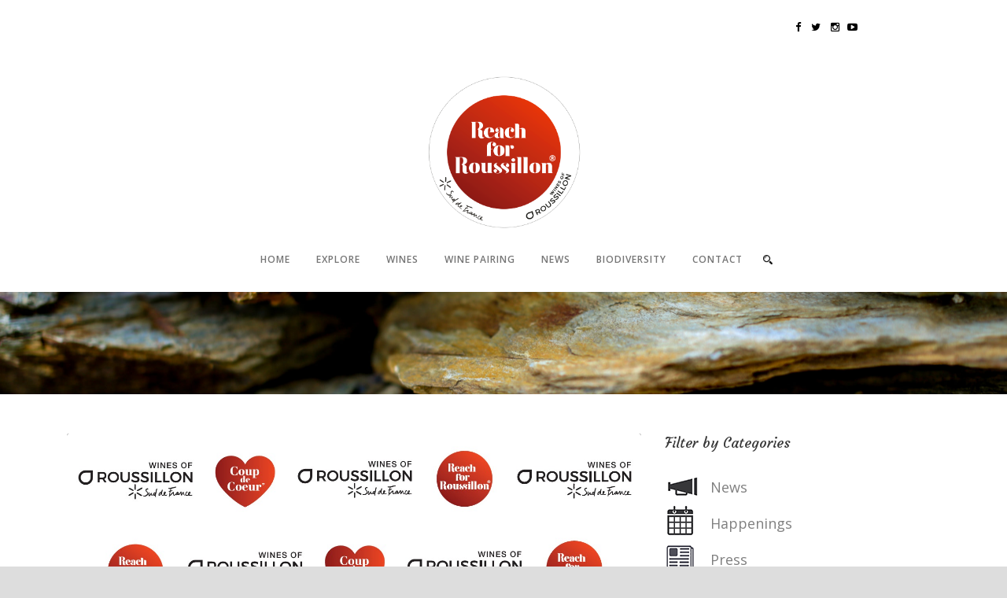

--- FILE ---
content_type: text/html; charset=UTF-8
request_url: https://uk.winesofroussillon.com/2024/03/22/find-your-roussillon-wine-crush/
body_size: 24543
content:
<!DOCTYPE html>
<!--[if IE 7]><html class="ie ie7 ltie8 ltie9" lang="en-US"><![endif]-->
<!--[if IE 8]><html class="ie ie8 ltie9" lang="en-US"><![endif]-->
<!--[if !(IE 7) | !(IE 8)  ]><!-->
<html lang="en-US">
<!--<![endif]-->

<head>
	<meta charset="UTF-8" />
	<meta name="viewport" content="initial-scale=1.0" />	
		
	<link rel="pingback" href="https://uk.winesofroussillon.com/xmlrpc.php" />
	
	<!-- This site is optimized with the Yoast SEO plugin v15.1.1 - https://yoast.com/wordpress/plugins/seo/ -->
	<title>Find your Roussillon Wine Crush - Roussillon</title>
	<meta name="robots" content="index, follow, max-snippet:-1, max-image-preview:large, max-video-preview:-1" />
	<link rel="canonical" href="https://uk.winesofroussillon.com/2024/03/22/find-your-roussillon-wine-crush/" />
	<meta property="og:locale" content="en_US" />
	<meta property="og:type" content="article" />
	<meta property="og:title" content="Find your Roussillon Wine Crush - Roussillon" />
	<meta property="og:description" content="Introducing the Roussillon ‘Coups de Cœur’ competition Wines of Roussillon is kick staring its 2024 UK campaign with the launch of its first ever Roussillon ‘Coups de Cœur’ competition. Designed to highlight top Roussillon wines available to UK shoppers, the competition will award winners across all styles. A panel of 8 wine journalists will be... Read More" />
	<meta property="og:url" content="https://uk.winesofroussillon.com/2024/03/22/find-your-roussillon-wine-crush/" />
	<meta property="og:site_name" content="Roussillon" />
	<meta property="article:published_time" content="2024-03-22T13:12:14+00:00" />
	<meta property="article:modified_time" content="2024-03-25T12:00:52+00:00" />
	<meta property="og:image" content="https://uk.winesofroussillon.com/wp-content/uploads/2024/03/CdC-banner.jpg" />
	<meta property="og:image:width" content="1411" />
	<meta property="og:image:height" content="693" />
	<meta name="twitter:card" content="summary" />
	<script type="application/ld+json" class="yoast-schema-graph">{"@context":"https://schema.org","@graph":[{"@type":"WebSite","@id":"https://uk.winesofroussillon.com/#website","url":"https://uk.winesofroussillon.com/","name":"Roussillon","description":"Reach for Roussillon","potentialAction":[{"@type":"SearchAction","target":"https://uk.winesofroussillon.com/?s={search_term_string}","query-input":"required name=search_term_string"}],"inLanguage":"en-US"},{"@type":"ImageObject","@id":"https://uk.winesofroussillon.com/2024/03/22/find-your-roussillon-wine-crush/#primaryimage","inLanguage":"en-US","url":"https://uk.winesofroussillon.com/wp-content/uploads/2024/03/CdC-banner.jpg","width":1411,"height":693},{"@type":"WebPage","@id":"https://uk.winesofroussillon.com/2024/03/22/find-your-roussillon-wine-crush/#webpage","url":"https://uk.winesofroussillon.com/2024/03/22/find-your-roussillon-wine-crush/","name":"Find your Roussillon Wine Crush - Roussillon","isPartOf":{"@id":"https://uk.winesofroussillon.com/#website"},"primaryImageOfPage":{"@id":"https://uk.winesofroussillon.com/2024/03/22/find-your-roussillon-wine-crush/#primaryimage"},"datePublished":"2024-03-22T13:12:14+00:00","dateModified":"2024-03-25T12:00:52+00:00","author":{"@id":"https://uk.winesofroussillon.com/#/schema/person/0f812891274340cc19ad966b95543907"},"inLanguage":"en-US","potentialAction":[{"@type":"ReadAction","target":["https://uk.winesofroussillon.com/2024/03/22/find-your-roussillon-wine-crush/"]}]},{"@type":"Person","@id":"https://uk.winesofroussillon.com/#/schema/person/0f812891274340cc19ad966b95543907","name":"Roussillon UK","image":{"@type":"ImageObject","@id":"https://uk.winesofroussillon.com/#personlogo","inLanguage":"en-US","url":"https://secure.gravatar.com/avatar/1cd444bf8124ed70af61e3c51c17acdb?s=96&d=mm&r=g","caption":"Roussillon UK"}}]}</script>
	<!-- / Yoast SEO plugin. -->


<link rel='dns-prefetch' href='//fonts.googleapis.com' />
<link rel='dns-prefetch' href='//s.w.org' />
<link rel="alternate" type="application/rss+xml" title="Roussillon &raquo; Feed" href="https://uk.winesofroussillon.com/feed/" />
<link rel="alternate" type="application/rss+xml" title="Roussillon &raquo; Comments Feed" href="https://uk.winesofroussillon.com/comments/feed/" />
<link rel="alternate" type="text/calendar" title="Roussillon &raquo; iCal Feed" href="https://uk.winesofroussillon.com/events/?ical=1" />
		<script type="text/javascript">
			window._wpemojiSettings = {"baseUrl":"https:\/\/s.w.org\/images\/core\/emoji\/13.0.0\/72x72\/","ext":".png","svgUrl":"https:\/\/s.w.org\/images\/core\/emoji\/13.0.0\/svg\/","svgExt":".svg","source":{"concatemoji":"https:\/\/uk.winesofroussillon.com\/wp-includes\/js\/wp-emoji-release.min.js?ver=5.5.17"}};
			!function(e,a,t){var n,r,o,i=a.createElement("canvas"),p=i.getContext&&i.getContext("2d");function s(e,t){var a=String.fromCharCode;p.clearRect(0,0,i.width,i.height),p.fillText(a.apply(this,e),0,0);e=i.toDataURL();return p.clearRect(0,0,i.width,i.height),p.fillText(a.apply(this,t),0,0),e===i.toDataURL()}function c(e){var t=a.createElement("script");t.src=e,t.defer=t.type="text/javascript",a.getElementsByTagName("head")[0].appendChild(t)}for(o=Array("flag","emoji"),t.supports={everything:!0,everythingExceptFlag:!0},r=0;r<o.length;r++)t.supports[o[r]]=function(e){if(!p||!p.fillText)return!1;switch(p.textBaseline="top",p.font="600 32px Arial",e){case"flag":return s([127987,65039,8205,9895,65039],[127987,65039,8203,9895,65039])?!1:!s([55356,56826,55356,56819],[55356,56826,8203,55356,56819])&&!s([55356,57332,56128,56423,56128,56418,56128,56421,56128,56430,56128,56423,56128,56447],[55356,57332,8203,56128,56423,8203,56128,56418,8203,56128,56421,8203,56128,56430,8203,56128,56423,8203,56128,56447]);case"emoji":return!s([55357,56424,8205,55356,57212],[55357,56424,8203,55356,57212])}return!1}(o[r]),t.supports.everything=t.supports.everything&&t.supports[o[r]],"flag"!==o[r]&&(t.supports.everythingExceptFlag=t.supports.everythingExceptFlag&&t.supports[o[r]]);t.supports.everythingExceptFlag=t.supports.everythingExceptFlag&&!t.supports.flag,t.DOMReady=!1,t.readyCallback=function(){t.DOMReady=!0},t.supports.everything||(n=function(){t.readyCallback()},a.addEventListener?(a.addEventListener("DOMContentLoaded",n,!1),e.addEventListener("load",n,!1)):(e.attachEvent("onload",n),a.attachEvent("onreadystatechange",function(){"complete"===a.readyState&&t.readyCallback()})),(n=t.source||{}).concatemoji?c(n.concatemoji):n.wpemoji&&n.twemoji&&(c(n.twemoji),c(n.wpemoji)))}(window,document,window._wpemojiSettings);
		</script>
		<style type="text/css">
img.wp-smiley,
img.emoji {
	display: inline !important;
	border: none !important;
	box-shadow: none !important;
	height: 1em !important;
	width: 1em !important;
	margin: 0 .07em !important;
	vertical-align: -0.1em !important;
	background: none !important;
	padding: 0 !important;
}
</style>
	<link rel='stylesheet' id='sb_instagram_styles-css'  href='https://uk.winesofroussillon.com/wp-content/plugins/instagram-feed/css/sbi-styles.min.css?ver=2.9.1' type='text/css' media='all' />
<link rel='stylesheet' id='tribe-common-skeleton-style-css'  href='https://uk.winesofroussillon.com/wp-content/plugins/the-events-calendar/common/src/resources/css/common-skeleton.min.css?ver=4.13.0.1' type='text/css' media='all' />
<link rel='stylesheet' id='tribe-tooltip-css'  href='https://uk.winesofroussillon.com/wp-content/plugins/the-events-calendar/common/src/resources/css/tooltip.min.css?ver=4.13.0.1' type='text/css' media='all' />
<link rel='stylesheet' id='wp-block-library-css'  href='https://uk.winesofroussillon.com/wp-includes/css/dist/block-library/style.min.css?ver=5.5.17' type='text/css' media='all' />
<link rel='stylesheet' id='contact-form-7-css'  href='https://uk.winesofroussillon.com/wp-content/plugins/contact-form-7/includes/css/styles.css?ver=5.4.1' type='text/css' media='all' />
<link rel='stylesheet' id='parent-style-css'  href='https://uk.winesofroussillon.com/wp-content/themes/recibo/style.css?ver=5.5.17' type='text/css' media='all' />
<link rel='stylesheet' id='style-css'  href='https://uk.winesofroussillon.com/wp-content/themes/recibo-child/style.css?ver=5.5.17' type='text/css' media='all' />
<link rel='stylesheet' id='Courgette-google-font-css'  href='https://fonts.googleapis.com/css?family=Courgette%3Aregular&#038;subset=latin%2Clatin-ext&#038;ver=5.5.17' type='text/css' media='all' />
<link rel='stylesheet' id='Open-Sans-google-font-css'  href='https://fonts.googleapis.com/css?family=Open+Sans%3A300%2C300italic%2Cregular%2Citalic%2C600%2C600italic%2C700%2C700italic%2C800%2C800italic&#038;subset=greek%2Ccyrillic-ext%2Ccyrillic%2Clatin%2Clatin-ext%2Cvietnamese%2Cgreek-ext&#038;ver=5.5.17' type='text/css' media='all' />
<link rel='stylesheet' id='Droid-Serif-google-font-css'  href='https://fonts.googleapis.com/css?family=Droid+Serif%3Aregular%2Citalic%2C700%2C700italic&#038;subset=latin&#038;ver=5.5.17' type='text/css' media='all' />
<link rel='stylesheet' id='superfish-css'  href='https://uk.winesofroussillon.com/wp-content/themes/recibo/plugins/superfish/css/superfish.css?ver=5.5.17' type='text/css' media='all' />
<link rel='stylesheet' id='dlmenu-css'  href='https://uk.winesofroussillon.com/wp-content/themes/recibo/plugins/dl-menu/component.css?ver=5.5.17' type='text/css' media='all' />
<link rel='stylesheet' id='font-awesome-css'  href='https://uk.winesofroussillon.com/wp-content/themes/recibo/plugins/font-awesome-new/css/font-awesome.min.css?ver=5.5.17' type='text/css' media='all' />
<link rel='stylesheet' id='jquery-fancybox-css'  href='https://uk.winesofroussillon.com/wp-content/themes/recibo/plugins/fancybox/jquery.fancybox.css?ver=5.5.17' type='text/css' media='all' />
<link rel='stylesheet' id='flexslider-css'  href='https://uk.winesofroussillon.com/wp-content/themes/recibo/plugins/flexslider/flexslider.css?ver=5.5.17' type='text/css' media='all' />
<link rel='stylesheet' id='style-responsive-css'  href='https://uk.winesofroussillon.com/wp-content/themes/recibo/stylesheet/style-responsive.css?ver=5.5.17' type='text/css' media='all' />
<link rel='stylesheet' id='style-custom-css'  href='https://uk.winesofroussillon.com/wp-content/themes/recibo/stylesheet/style-custom.css?ver=5.5.17' type='text/css' media='all' />
<script type='text/javascript' id='wp-sentry-browser-js-extra'>
/* <![CDATA[ */
var wp_sentry = {"dsn":"https:\/\/47b7263e236d46d39109130e48b15e4a:673216511edf4021b55acb7ef246cd95@sentry.septime.net\/55","tracesSampleRate":"0","release":"2021","environment":"production","content":{"tags":{"wordpress":"5.5.17","language":"en-US"}}};
/* ]]> */
</script>
<script type='text/javascript' src='https://uk.winesofroussillon.com/wp-content/plugins/wp-sentry-integration/public/wp-sentry-browser.min.js?ver=4.3.0' id='wp-sentry-browser-js'></script>
<script type='text/javascript' src='https://uk.winesofroussillon.com/wp-content/plugins/enable-jquery-migrate-helper/js/jquery/jquery-1.12.4-wp.js?ver=1.12.4-wp' id='jquery-core-js'></script>
<script type='text/javascript' src='https://uk.winesofroussillon.com/wp-content/plugins/enable-jquery-migrate-helper/js/jquery-migrate/jquery-migrate-1.4.1-wp.js?ver=1.4.1-wp' id='jquery-migrate-js'></script>
<link rel="https://api.w.org/" href="https://uk.winesofroussillon.com/wp-json/" /><link rel="alternate" type="application/json" href="https://uk.winesofroussillon.com/wp-json/wp/v2/posts/8934" /><link rel="EditURI" type="application/rsd+xml" title="RSD" href="https://uk.winesofroussillon.com/xmlrpc.php?rsd" />
<link rel="wlwmanifest" type="application/wlwmanifest+xml" href="https://uk.winesofroussillon.com/wp-includes/wlwmanifest.xml" /> 
<meta name="generator" content="WordPress 5.5.17" />
<link rel='shortlink' href='https://uk.winesofroussillon.com/?p=8934' />
<link rel="alternate" type="application/json+oembed" href="https://uk.winesofroussillon.com/wp-json/oembed/1.0/embed?url=https%3A%2F%2Fuk.winesofroussillon.com%2F2024%2F03%2F22%2Ffind-your-roussillon-wine-crush%2F" />
<link rel="alternate" type="text/xml+oembed" href="https://uk.winesofroussillon.com/wp-json/oembed/1.0/embed?url=https%3A%2F%2Fuk.winesofroussillon.com%2F2024%2F03%2F22%2Ffind-your-roussillon-wine-crush%2F&#038;format=xml" />
<meta name="tec-api-version" content="v1"><meta name="tec-api-origin" content="https://uk.winesofroussillon.com"><link rel="https://theeventscalendar.com/" href="https://uk.winesofroussillon.com/wp-json/tribe/events/v1/" />
        <script type="text/javascript">
            var jQueryMigrateHelperHasSentDowngrade = false;

			window.onerror = function( msg, url, line, col, error ) {
				// Break out early, do not processing if a downgrade reqeust was already sent.
				if ( jQueryMigrateHelperHasSentDowngrade ) {
					return true;
                }

				var xhr = new XMLHttpRequest();
				var nonce = '2cd30e1259';
				var jQueryFunctions = [
					'andSelf',
					'browser',
					'live',
					'boxModel',
					'support.boxModel',
					'size',
					'swap',
					'clean',
					'sub',
                ];
				var match_pattern = /\)\.(.+?) is not a function/;
                var erroredFunction = msg.match( match_pattern );

                // If there was no matching functions, do not try to downgrade.
                if ( typeof erroredFunction !== 'object' || typeof erroredFunction[1] === "undefined" || -1 === jQueryFunctions.indexOf( erroredFunction[1] ) ) {
                    return true;
                }

                // Set that we've now attempted a downgrade request.
                jQueryMigrateHelperHasSentDowngrade = true;

				xhr.open( 'POST', 'https://uk.winesofroussillon.com/wp-admin/admin-ajax.php' );
				xhr.setRequestHeader( 'Content-Type', 'application/x-www-form-urlencoded' );
				xhr.onload = function () {
					var response,
                        reload = false;

					if ( 200 === xhr.status ) {
                        try {
                        	response = JSON.parse( xhr.response );

                        	reload = response.data.reload;
                        } catch ( e ) {
                        	reload = false;
                        }
                    }

					// Automatically reload the page if a deprecation caused an automatic downgrade, ensure visitors get the best possible experience.
					if ( reload ) {
						location.reload();
                    }
				};

				xhr.send( encodeURI( 'action=jquery-migrate-downgrade-version&_wpnonce=' + nonce ) );

				// Suppress error alerts in older browsers
				return true;
			}
        </script>

		<link rel="shortcut icon" href="https://uk.winesofroussillon.com/wp-content/uploads/2020/10/RFR-VDR-SDF_LogoRond_QuadriDegrade-scaled.jpg" type="image/x-icon" /><!-- load the script for older ie version -->
<!--[if lt IE 9]>
<script src="https://uk.winesofroussillon.com/wp-content/themes/recibo/javascript/html5.js" type="text/javascript"></script>
<script src="https://uk.winesofroussillon.com/wp-content/themes/recibo/plugins/easy-pie-chart/excanvas.js" type="text/javascript"></script>
<![endif]-->
<!-- Tracking code easily added by NK Google Analytics -->
<script type="text/javascript"> 
(function(i,s,o,g,r,a,m){i['GoogleAnalyticsObject']=r;i[r]=i[r]||function(){ 
(i[r].q=i[r].q||[]).push(arguments)},i[r].l=1*new Date();a=s.createElement(o), 
m=s.getElementsByTagName(o)[0];a.async=1;a.src=g;m.parentNode.insertBefore(a,m) 
})(window,document,'script','https://www.google-analytics.com/analytics.js','ga'); 
ga('create', 'UA-219529319-1', 'auto'); 
ga('send', 'pageview'); 
</script> 
<link rel="icon" href="https://uk.winesofroussillon.com/wp-content/uploads/2020/10/cropped-RFR-VDR-SDF_LogoRond_QuadriDegrade-scaled-2-32x32.jpg" sizes="32x32" />
<link rel="icon" href="https://uk.winesofroussillon.com/wp-content/uploads/2020/10/cropped-RFR-VDR-SDF_LogoRond_QuadriDegrade-scaled-2-192x192.jpg" sizes="192x192" />
<link rel="apple-touch-icon" href="https://uk.winesofroussillon.com/wp-content/uploads/2020/10/cropped-RFR-VDR-SDF_LogoRond_QuadriDegrade-scaled-2-180x180.jpg" />
<meta name="msapplication-TileImage" content="https://uk.winesofroussillon.com/wp-content/uploads/2020/10/cropped-RFR-VDR-SDF_LogoRond_QuadriDegrade-scaled-2-270x270.jpg" />
</head>

<body class="post-template-default single single-post postid-8934 single-format-standard tribe-no-js">
<div class="body-wrapper  float-menu header-style-3" data-home="https://uk.winesofroussillon.com" >
		<header class="gdlr-header-wrapper" id="gdlr-header-wrapper">
		<div class="top-navigation-wrapper">
	<div class="top-navigation-container container">
		<div class="top-navigation-left">
					</div>
		<div class="top-navigation-right">
			<div class="top-navigation-right-text">
				<span class=""><a href="https://www.facebook.com/VinsduRoussillon/" target="_blank"><i class="fa fa-facebook"></i></a>
<a href="https://twitter.com/vins_roussillon?lang=en" target="_blank"><i class="fa fa-twitter"></i></a>
<a href="https://www.instagram.com/roussillonwines/" target="_blank"><i class="fa fa-instagram"></i></a><a href="https://www.youtube.com/channel/UCxfVaAjP4xPPZoRumd8IO3A" target="_blank"><i class="fa fa-youtube-play"></i></a></span>

			</div>
			<div class="top-social-wrapper">
				<div class="social-icon">
<a href="http://@facebook" target="_blank" >
<img width="32" height="32" src="https://uk.winesofroussillon.com/wp-content/themes/recibo/images/light/social-icon/facebook.png" alt="Facebook" />
</a>
</div>
<div class="social-icon">
<a href="https://twitter.com/vins_roussillon?lang=en" target="_blank" >
<img width="32" height="32" src="https://uk.winesofroussillon.com/wp-content/themes/recibo/images/light/social-icon/twitter.png" alt="Twitter" />
</a>
</div>
<div class="social-icon">
<a href="#" target="_blank" >
<img width="32" height="32" src="https://uk.winesofroussillon.com/wp-content/themes/recibo/images/light/social-icon/youtube.png" alt="Youtube" />
</a>
</div>
<div class="clear"></div>			</div>
		</div>
		<div class="clear"></div>
	</div>
</div>		
		<div class="gdlr-header-substitute" id="gdlr-header-substitute"></div>
		<div class="gdlr-header-inner">
			<div class="gdlr-header-container container">
				<div class="gdlr-header-container-overlay"></div>
				<div class="gdlr-header-container-inner">

					<!-- logo -->
					<div class="gdlr-logo">
						<a href="https://uk.winesofroussillon.com" >
							<img src="https://uk.winesofroussillon.com/wp-content/uploads/2020/10/RFR-VDR-SDF_LogoRond_QuadriDegrade.png" alt="" width="2637" height="2731" />						</a>
						<div class="gdlr-responsive-navigation dl-menuwrapper" id="gdlr-responsive-navigation" ><button class="dl-trigger">Open Menu</button><ul id="menu-main-menu" class="dl-menu gdlr-main-mobile-menu"><li id="menu-item-5145" class="menu-item menu-item-type-post_type menu-item-object-page menu-item-home menu-item-5145"><a href="https://uk.winesofroussillon.com/">Home</a></li>
<li id="menu-item-5255" class="menu-item menu-item-type-post_type menu-item-object-page menu-item-5255"><a href="https://uk.winesofroussillon.com/explore/">Explore</a></li>
<li id="menu-item-5505" class="menu-item menu-item-type-custom menu-item-object-custom menu-item-has-children menu-item-5505"><a href="http://uk.winesofroussillon.com/our-wines/">Wines</a>
<ul class="dl-submenu">
	<li id="menu-item-5267" class="menu-item menu-item-type-post_type menu-item-object-page menu-item-5267"><a href="https://uk.winesofroussillon.com/our-wines/">Our Wines</a></li>
	<li id="menu-item-5502" class="menu-item menu-item-type-post_type menu-item-object-page menu-item-5502"><a href="https://uk.winesofroussillon.com/dry-wines/">Dry wines</a></li>
	<li id="menu-item-5501" class="menu-item menu-item-type-post_type menu-item-object-page menu-item-5501"><a href="https://uk.winesofroussillon.com/vins-doux-naturels/">Vins Doux Naturels</a></li>
</ul>
</li>
<li id="menu-item-5506" class="menu-item menu-item-type-custom menu-item-object-custom menu-item-has-children menu-item-5506"><a href="http://uk.winesofroussillon.com/food-pairing/">Wine pairing</a>
<ul class="dl-submenu">
	<li id="menu-item-5266" class="menu-item menu-item-type-post_type menu-item-object-page menu-item-5266"><a href="https://uk.winesofroussillon.com/food-pairing/">Food Pairing</a></li>
	<li id="menu-item-5503" class="menu-item menu-item-type-post_type menu-item-object-page menu-item-5503"><a href="https://uk.winesofroussillon.com/cocktails/">Cocktails</a></li>
</ul>
</li>
<li id="menu-item-5265" class="menu-item menu-item-type-post_type menu-item-object-page menu-item-has-children menu-item-5265"><a href="https://uk.winesofroussillon.com/news/">News</a>
<ul class="dl-submenu">
	<li id="menu-item-8294" class="menu-item menu-item-type-post_type menu-item-object-page menu-item-8294"><a href="https://uk.winesofroussillon.com/news/">News from Roussillon</a></li>
	<li id="menu-item-8203" class="menu-item menu-item-type-post_type menu-item-object-page menu-item-8203"><a href="https://uk.winesofroussillon.com/blog/">Guest Blogs</a></li>
	<li id="menu-item-8262" class="menu-item menu-item-type-post_type menu-item-object-page menu-item-8262"><a href="https://uk.winesofroussillon.com/in-the-press/">In the Press</a></li>
</ul>
</li>
<li id="menu-item-9003" class="menu-item menu-item-type-post_type menu-item-object-page menu-item-9003"><a href="https://uk.winesofroussillon.com/here-in-roussillon-biodiversity-is-at-home/">Biodiversity</a></li>
<li id="menu-item-5264" class="menu-item menu-item-type-post_type menu-item-object-page menu-item-5264"><a href="https://uk.winesofroussillon.com/contact/">Contact</a></li>
</ul></div>					</div>

					<!-- navigation -->
					<div class="gdlr-navigation-wrapper"><nav class="gdlr-navigation" id="gdlr-main-navigation" role="navigation"><ul id="menu-main-menu-1" class="sf-menu gdlr-main-menu"><li  class="menu-item menu-item-type-post_type menu-item-object-page menu-item-home menu-item-5145menu-item menu-item-type-post_type menu-item-object-page menu-item-home menu-item-5145 gdlr-normal-menu"><a href="https://uk.winesofroussillon.com/">Home</a></li>
<li  class="menu-item menu-item-type-post_type menu-item-object-page menu-item-5255menu-item menu-item-type-post_type menu-item-object-page menu-item-5255 gdlr-normal-menu"><a href="https://uk.winesofroussillon.com/explore/">Explore</a></li>
<li  class="menu-item menu-item-type-custom menu-item-object-custom menu-item-has-children menu-item-5505menu-item menu-item-type-custom menu-item-object-custom menu-item-has-children menu-item-5505 gdlr-normal-menu"><a href="http://uk.winesofroussillon.com/our-wines/" class="sf-with-ul-pre">Wines</a>
<ul class="sub-menu">
	<li  class="menu-item menu-item-type-post_type menu-item-object-page menu-item-5267"><a href="https://uk.winesofroussillon.com/our-wines/">Our Wines</a></li>
	<li  class="menu-item menu-item-type-post_type menu-item-object-page menu-item-5502"><a href="https://uk.winesofroussillon.com/dry-wines/">Dry wines</a></li>
	<li  class="menu-item menu-item-type-post_type menu-item-object-page menu-item-5501"><a href="https://uk.winesofroussillon.com/vins-doux-naturels/">Vins Doux Naturels</a></li>
</ul>
</li>
<li  class="menu-item menu-item-type-custom menu-item-object-custom menu-item-has-children menu-item-5506menu-item menu-item-type-custom menu-item-object-custom menu-item-has-children menu-item-5506 gdlr-normal-menu"><a href="http://uk.winesofroussillon.com/food-pairing/" class="sf-with-ul-pre">Wine pairing</a>
<ul class="sub-menu">
	<li  class="menu-item menu-item-type-post_type menu-item-object-page menu-item-5266"><a href="https://uk.winesofroussillon.com/food-pairing/">Food Pairing</a></li>
	<li  class="menu-item menu-item-type-post_type menu-item-object-page menu-item-5503"><a href="https://uk.winesofroussillon.com/cocktails/">Cocktails</a></li>
</ul>
</li>
<li  class="menu-item menu-item-type-post_type menu-item-object-page menu-item-has-children menu-item-5265menu-item menu-item-type-post_type menu-item-object-page menu-item-has-children menu-item-5265 gdlr-normal-menu"><a href="https://uk.winesofroussillon.com/news/" class="sf-with-ul-pre">News</a>
<ul class="sub-menu">
	<li  class="menu-item menu-item-type-post_type menu-item-object-page menu-item-8294"><a href="https://uk.winesofroussillon.com/news/">News from Roussillon</a></li>
	<li  class="menu-item menu-item-type-post_type menu-item-object-page menu-item-8203"><a href="https://uk.winesofroussillon.com/blog/">Guest Blogs</a></li>
	<li  class="menu-item menu-item-type-post_type menu-item-object-page menu-item-8262"><a href="https://uk.winesofroussillon.com/in-the-press/">In the Press</a></li>
</ul>
</li>
<li  class="menu-item menu-item-type-post_type menu-item-object-page menu-item-9003menu-item menu-item-type-post_type menu-item-object-page menu-item-9003 gdlr-normal-menu"><a href="https://uk.winesofroussillon.com/here-in-roussillon-biodiversity-is-at-home/">Biodiversity</a></li>
<li  class="menu-item menu-item-type-post_type menu-item-object-page menu-item-5264menu-item menu-item-type-post_type menu-item-object-page menu-item-5264 gdlr-normal-menu"><a href="https://uk.winesofroussillon.com/contact/">Contact</a></li>
</ul><img id="gdlr-menu-search-button" src="https://uk.winesofroussillon.com/wp-content/themes/recibo/images/magnifier-dark.png" alt="" width="58" height="59" />
<div class="gdlr-menu-search" id="gdlr-menu-search">
	<form method="get" id="searchform" action="https://uk.winesofroussillon.com/">
				<div class="search-text">
			<input type="text" value="Type Keywords" name="s" autocomplete="off" data-default="Type Keywords" />
		</div>
		<input type="submit" value="" />
		<div class="clear"></div>
	</form>	
</div>		
</nav><div class="gdlr-navigation-gimmick" id="gdlr-navigation-gimmick"></div><div class="clear"></div></div>
					<div class="clear"></div>
				</div>
			</div>
		</div>
	</header>
				<div class="gdlr-page-title-wrapper"  >
			<div class="gdlr-page-title-overlay"></div>
			<div class="gdlr-page-title-container container" >
				<h3 class="gdlr-page-title"> </h3>
								<span class="gdlr-page-caption gdlr-title-font"> </span>
							</div>	
		</div>	
		<div class="content-wrapper"><div class="gdlr-content">

		<div class="with-sidebar-wrapper">
		<div class="with-sidebar-container container">
			<div class="with-sidebar-left eight columns">
				<div class="with-sidebar-content twelve columns">
					<div class="gdlr-item gdlr-blog-full gdlr-item-start-content">
										
						<!-- get the content based on post format -->
						
<article id="post-8934" class="post-8934 post type-post status-publish format-standard has-post-thumbnail hentry category-news">
	<div class="gdlr-standard-style">
				<div class="gdlr-blog-thumbnail">
			<a href="https://uk.winesofroussillon.com/wp-content/uploads/2024/03/CdC-banner.jpg" data-rel="fancybox" ><img src="https://uk.winesofroussillon.com/wp-content/uploads/2024/03/CdC-banner.jpg" alt="" width="1411" height="693" /></a>		</div>
		
		
		<div class="gdlr-blog-date-wrapper">
			<div class="gdlr-blog-day">22</div>
			<div class="gdlr-blog-date-divider"></div>
			<div class="gdlr-blog-month">Mar</div>
		</div>
		
		<div class="blog-content-wrapper" >
			<header class="post-header">
				<div class="gdlr-blog-info gdlr-info"><div class="blog-info blog-author"><i class="fa fa-pencil"></i><a href="https://uk.winesofroussillon.com/author/celine/" title="Posts by Roussillon UK" rel="author">Roussillon UK</a></div><div class="blog-info blog-category"><i class="fa fa-folder-o"></i><a href="https://uk.winesofroussillon.com/category/news/" rel="tag">News</a></div><div class="blog-info blog-comment"><i class="fa fa-comments-o"></i><a href="https://uk.winesofroussillon.com/2024/03/22/find-your-roussillon-wine-crush/#respond" >0</a></div><div class="clear"></div></div>		
			
									<h1 class="gdlr-blog-title gdlr-content-font">Find your Roussillon Wine Crush</h1>
						
				<div class="clear"></div>
			</header><!-- entry-header -->

			<div class="gdlr-blog-content"><p><strong>Introducing the Roussillon ‘Coups de Cœur’ competition</strong></p>
<p>Wines of Roussillon is kick staring its 2024 UK campaign with the launch of its first ever Roussillon ‘Coups de Cœur’ competition. Designed to highlight top Roussillon wines available to UK shoppers, the competition will award winners across all styles.</p>
<p>A panel of 8 wine journalists will be blind tasting through Roussillon AOP and IGP wines available in the UK, in London on 27 March in the search of their ‘coup de cœur’. Looking for their Roussillon wine crush, judges Andrew Catchpole, Heather Dougherty, Natalie Earl, Lisse Garnet, Tom Surgery, Mike Turner, Matt Walls and David Williams will consider quality and consumer enjoyment as key criteria.</p>
<p>Results will be published early May and winning wines will be presented during the year and at the Wines of Roussillon mini-roadshow 2024.</p>
<p>The first leg of the Trade and Press tasting roadshow will take place in Edinburgh on <strong>24 June</strong> and the second one in London on <strong>26 June</strong>. A great opportunity to discover selected Coups de Coeur and find your very own Roussillon wine crush by exploring the range of still dry wines and Vins Doux Naturels (fortified sweet wines) presented by Roussillon producers in attendance on the day.</p>
<p>For more information, email: winesofroussillon@otaria.co.uk</p>
</div>		</div> <!-- blog content wrapper -->
	</div>
</article><!-- #post -->
						<div class="gdlr-social-share">
<span class="social-share-title">Share Post:</span>

	<a href="http://www.facebook.com/share.php?u=https://uk.winesofroussillon.com/2024/03/22/find-your-roussillon-wine-crush/" target="_blank">
		<img src="https://uk.winesofroussillon.com/wp-content/themes/recibo/images/social-share/facebook.png" alt="facebook-share" width="32" height="32" />
	</a>







	<a href="http://twitter.com/home?status=Find your Roussillon Wine Crush - https://uk.winesofroussillon.com/2024/03/22/find-your-roussillon-wine-crush/" target="_blank">
		<img src="https://uk.winesofroussillon.com/wp-content/themes/recibo/images/social-share/twitter.png" alt="twitter-share" width="32" height="32" />
	</a>
<div class="clear"></div>
</div>
								
						<div class="gdlr-single-blog-tag">
													</div>						
						
						<nav class="gdlr-single-nav">
							<div class="previous-nav"><a href="https://uk.winesofroussillon.com/2024/03/22/celebrating-biodiversity/" rel="prev"><i class="icon-long-arrow-left fa fa-long-arrow-left"></i><span class="single-nav-text" >Previous Post</span><div class="single-nav-title">Celebrating biodiversity</div></a></div>							<div class="next-nav"><a href="https://uk.winesofroussillon.com/2024/05/02/roussillon-coup-de-coeur-2024-uk-wine-experts-pick-their-top-12-roussillon-wines/" rel="next"><span class="single-nav-text" >Next Post</span><i class="icon-long-arrow-right fa fa-long-arrow-right"></i><div class="single-nav-title">ROUSSILLON ‘COUP DE COEUR’ 2024: UK WINE EXPERTS PICK THEIR TOP 12 ROUSSILLON WINES</div></a></div>							<div class="clear"></div>
						</nav><!-- .nav-single -->						

						<!-- related post section -->
							
						
						<!-- about author section -->
												

						
<div id="comments" class="gdlr-comments-area">

</div><!-- gdlr-comment-area -->		
						
										</div>
				</div>
				
				<div class="clear"></div>
			</div>
			
<div class="gdlr-sidebar gdlr-right-sidebar four columns">
	<div class="gdlr-item-start-content sidebar-right-item" >
	<div id="text-13" class="widget widget_text gdlr-item gdlr-widget"><h3 class="gdlr-widget-title">Filter by Categories</h3><div class="clear"></div>			<div class="textwidget"><div><img style="margin-right: 12px;" src="http://uk.winesofroussillon.com/wp-content/uploads/2016/05/civr-news.png" /><a href="http://uk.winesofroussillon.com/category/news/">News</a></div>
<div><img style="margin-right: 19px;" src="http://uk.winesofroussillon.com/wp-content/uploads/2016/05/civr-happenings.png" /><a href="http://uk.winesofroussillon.com/category/happenings/">Happenings</a></div>
<div><img style="margin-right: 19px;" src="http://uk.winesofroussillon.com/wp-content/uploads/2016/05/civr-press.png" /><a href="http://uk.winesofroussillon.com/category/press/">Press</a></div></div>
		</div>
		<div id="recent-posts-5" class="widget widget_recent_entries gdlr-item gdlr-widget">
		<h3 class="gdlr-widget-title">Latest News</h3><div class="clear"></div>
		<ul>
											<li>
					<a href="https://uk.winesofroussillon.com/2025/11/10/the-renaissance-of-roussillon-why-roussillon-deserves-a-place-on-every-wine-list/">The Renaissance of Roussillon: Why Roussillon Deserves a Place on Every Wine List</a>
									</li>
											<li>
					<a href="https://uk.winesofroussillon.com/2025/09/24/roussillons-2025-harvest-report/">Roussillon’s 2025 harvest report</a>
									</li>
											<li>
					<a href="https://uk.winesofroussillon.com/2025/09/24/harpers-top-50-sommeliers-for-2025-celebrate-diversity/">Harpers Top 50 Sommeliers for 2025 celebrates diversity</a>
									</li>
											<li>
					<a href="https://uk.winesofroussillon.com/2025/09/24/soil-engineering-roussillons-ultimate-balancing-act/">Soil engineering: Roussillon&#8217;s ultimate balancing act</a>
									</li>
											<li>
					<a href="https://uk.winesofroussillon.com/2025/09/24/grenache-gris-small-by-mighty/">Grenache Gris: small by mighty</a>
									</li>
					</ul>

		</div><div id="tag_cloud-4" class="widget widget_tag_cloud gdlr-item gdlr-widget"><h3 class="gdlr-widget-title">Tag Cloud</h3><div class="clear"></div><div class="tagcloud"><a href="https://uk.winesofroussillon.com/tag/2022/" class="tag-cloud-link tag-link-211 tag-link-position-1" style="font-size: 8pt;" aria-label="2022 (1 item)">2022</a>
<a href="https://uk.winesofroussillon.com/tag/culture/" class="tag-cloud-link tag-link-213 tag-link-position-2" style="font-size: 8pt;" aria-label="Culture (1 item)">Culture</a>
<a href="https://uk.winesofroussillon.com/tag/harvest/" class="tag-cloud-link tag-link-210 tag-link-position-3" style="font-size: 8pt;" aria-label="Harvest (1 item)">Harvest</a>
<a href="https://uk.winesofroussillon.com/tag/les-aspres/" class="tag-cloud-link tag-link-208 tag-link-position-4" style="font-size: 8pt;" aria-label="Les Aspres (1 item)">Les Aspres</a>
<a href="https://uk.winesofroussillon.com/tag/roussillon/" class="tag-cloud-link tag-link-207 tag-link-position-5" style="font-size: 22pt;" aria-label="Roussillon (4 items)">Roussillon</a>
<a href="https://uk.winesofroussillon.com/tag/south-of-france/" class="tag-cloud-link tag-link-215 tag-link-position-6" style="font-size: 8pt;" aria-label="South of France (1 item)">South of France</a>
<a href="https://uk.winesofroussillon.com/tag/tautavel/" class="tag-cloud-link tag-link-209 tag-link-position-7" style="font-size: 8pt;" aria-label="Tautavel (1 item)">Tautavel</a>
<a href="https://uk.winesofroussillon.com/tag/terroir/" class="tag-cloud-link tag-link-212 tag-link-position-8" style="font-size: 8pt;" aria-label="terroir (1 item)">terroir</a>
<a href="https://uk.winesofroussillon.com/tag/wine/" class="tag-cloud-link tag-link-214 tag-link-position-9" style="font-size: 8pt;" aria-label="Wine (1 item)">Wine</a></div>
</div><div id="text-16" class="widget widget_text gdlr-item gdlr-widget"><h3 class="gdlr-widget-title">Instagram</h3><div class="clear"></div>			<div class="textwidget">
<div id="sb_instagram" class="sbi sbi_col_4  sbi_width_resp" style="padding-bottom: 10px;width: 100%;" data-feedid="sbi_17841401522641378#20" data-res="auto" data-cols="4" data-num="20" data-shortcode-atts="{}"  data-postid="8934" data-sbi-flags="favorLocal">
	<div class="sb_instagram_header  sbi_no_avatar" style="padding: 5px; margin-bottom: 10px;padding-bottom: 0;">
    <a href="https://www.instagram.com/roussillonwines/" target="_blank" rel="noopener nofollow noreferrer" title="@roussillonwines" class="sbi_header_link">
        <div class="sbi_header_text sbi_no_bio">
            <h3 >roussillonwines</h3>
	                </div>
                <div class="sbi_header_img">
            <div class="sbi_header_hashtag_icon"><svg class="sbi_new_logo fa-instagram fa-w-14" aria-hidden="true" data-fa-processed="" aria-label="Instagram" data-prefix="fab" data-icon="instagram" role="img" viewBox="0 0 448 512">
	                <path fill="currentColor" d="M224.1 141c-63.6 0-114.9 51.3-114.9 114.9s51.3 114.9 114.9 114.9S339 319.5 339 255.9 287.7 141 224.1 141zm0 189.6c-41.1 0-74.7-33.5-74.7-74.7s33.5-74.7 74.7-74.7 74.7 33.5 74.7 74.7-33.6 74.7-74.7 74.7zm146.4-194.3c0 14.9-12 26.8-26.8 26.8-14.9 0-26.8-12-26.8-26.8s12-26.8 26.8-26.8 26.8 12 26.8 26.8zm76.1 27.2c-1.7-35.9-9.9-67.7-36.2-93.9-26.2-26.2-58-34.4-93.9-36.2-37-2.1-147.9-2.1-184.9 0-35.8 1.7-67.6 9.9-93.9 36.1s-34.4 58-36.2 93.9c-2.1 37-2.1 147.9 0 184.9 1.7 35.9 9.9 67.7 36.2 93.9s58 34.4 93.9 36.2c37 2.1 147.9 2.1 184.9 0 35.9-1.7 67.7-9.9 93.9-36.2 26.2-26.2 34.4-58 36.2-93.9 2.1-37 2.1-147.8 0-184.8zM398.8 388c-7.8 19.6-22.9 34.7-42.6 42.6-29.5 11.7-99.5 9-132.1 9s-102.7 2.6-132.1-9c-19.6-7.8-34.7-22.9-42.6-42.6-11.7-29.5-9-99.5-9-132.1s-2.6-102.7 9-132.1c7.8-19.6 22.9-34.7 42.6-42.6 29.5-11.7 99.5-9 132.1-9s102.7-2.6 132.1 9c19.6 7.8 34.7 22.9 42.6 42.6 11.7 29.5 9 99.5 9 132.1s2.7 102.7-9 132.1z"></path>
	            </svg></div>
        </div>
        
    </a>
</div>
    <div id="sbi_images" style="padding: 5px;">
		<div class="sbi_item sbi_type_carousel sbi_new sbi_transition" id="sbi_17992640602532331" data-date="1663323810">
    <div class="sbi_photo_wrap">
        <a class="sbi_photo" href="https://www.instagram.com/p/CikGn_qq7Ec/" target="_blank" rel="noopener nofollow noreferrer" data-full-res="https://scontent-lhr8-1.cdninstagram.com/v/t51.2885-15/307121432_126838416771416_8518766442074401704_n.jpg?_nc_cat=103&#038;ccb=1-7&#038;_nc_sid=8ae9d6&#038;_nc_ohc=M7s7nJUYUrAAX-VGmIw&#038;_nc_ht=scontent-lhr8-1.cdninstagram.com&#038;edm=ANo9K5cEAAAA&#038;oh=00_AT-B-EQrIFr4jbBtNC2EFJgCHhnMTOUV0d1p35kQOj3L3A&#038;oe=633566BD" data-img-src-set="{&quot;d&quot;:&quot;https:\/\/scontent-lhr8-1.cdninstagram.com\/v\/t51.2885-15\/307121432_126838416771416_8518766442074401704_n.jpg?_nc_cat=103&amp;ccb=1-7&amp;_nc_sid=8ae9d6&amp;_nc_ohc=M7s7nJUYUrAAX-VGmIw&amp;_nc_ht=scontent-lhr8-1.cdninstagram.com&amp;edm=ANo9K5cEAAAA&amp;oh=00_AT-B-EQrIFr4jbBtNC2EFJgCHhnMTOUV0d1p35kQOj3L3A&amp;oe=633566BD&quot;,&quot;150&quot;:&quot;https:\/\/scontent-lhr8-1.cdninstagram.com\/v\/t51.2885-15\/307121432_126838416771416_8518766442074401704_n.jpg?_nc_cat=103&amp;ccb=1-7&amp;_nc_sid=8ae9d6&amp;_nc_ohc=M7s7nJUYUrAAX-VGmIw&amp;_nc_ht=scontent-lhr8-1.cdninstagram.com&amp;edm=ANo9K5cEAAAA&amp;oh=00_AT-B-EQrIFr4jbBtNC2EFJgCHhnMTOUV0d1p35kQOj3L3A&amp;oe=633566BD&quot;,&quot;320&quot;:&quot;https:\/\/scontent-lhr8-1.cdninstagram.com\/v\/t51.2885-15\/307121432_126838416771416_8518766442074401704_n.jpg?_nc_cat=103&amp;ccb=1-7&amp;_nc_sid=8ae9d6&amp;_nc_ohc=M7s7nJUYUrAAX-VGmIw&amp;_nc_ht=scontent-lhr8-1.cdninstagram.com&amp;edm=ANo9K5cEAAAA&amp;oh=00_AT-B-EQrIFr4jbBtNC2EFJgCHhnMTOUV0d1p35kQOj3L3A&amp;oe=633566BD&quot;,&quot;640&quot;:&quot;https:\/\/scontent-lhr8-1.cdninstagram.com\/v\/t51.2885-15\/307121432_126838416771416_8518766442074401704_n.jpg?_nc_cat=103&amp;ccb=1-7&amp;_nc_sid=8ae9d6&amp;_nc_ohc=M7s7nJUYUrAAX-VGmIw&amp;_nc_ht=scontent-lhr8-1.cdninstagram.com&amp;edm=ANo9K5cEAAAA&amp;oh=00_AT-B-EQrIFr4jbBtNC2EFJgCHhnMTOUV0d1p35kQOj3L3A&amp;oe=633566BD&quot;}">
            <span class="sbi-screenreader">Aujourd&#039;hui c&#039;est la journée Internationale du Gr</span>
            <svg class="svg-inline--fa fa-clone fa-w-16 sbi_lightbox_carousel_icon" aria-hidden="true" aria-label="Clone" data-fa-proƒcessed="" data-prefix="far" data-icon="clone" role="img" xmlns="http://www.w3.org/2000/svg" viewBox="0 0 512 512">
	                <path fill="currentColor" d="M464 0H144c-26.51 0-48 21.49-48 48v48H48c-26.51 0-48 21.49-48 48v320c0 26.51 21.49 48 48 48h320c26.51 0 48-21.49 48-48v-48h48c26.51 0 48-21.49 48-48V48c0-26.51-21.49-48-48-48zM362 464H54a6 6 0 0 1-6-6V150a6 6 0 0 1 6-6h42v224c0 26.51 21.49 48 48 48h224v42a6 6 0 0 1-6 6zm96-96H150a6 6 0 0 1-6-6V54a6 6 0 0 1 6-6h308a6 6 0 0 1 6 6v308a6 6 0 0 1-6 6z"></path>
	            </svg>	                    <img src="https://uk.winesofroussillon.com/wp-content/plugins/instagram-feed/img/placeholder.png" alt="Aujourd&#039;hui c&#039;est la journée Internationale du Grenache 🎉
🍇

Cépage le plus cultivé en Roussillon, retrouvez toutes ses expressions dans nos vins secs blancs, rosés, rouges et aussi dans certains de nos Vins Doux Naturels.

L&#039;abus d&#039;alcool est dangereux pour la santé. À consommer avec modération.

#LesRoussillonSontLà #VinsduRoussillon #RoussillonWines #FrenchWine #Winestagram #VinsduSud #GrenacheDay #GrenachesduMonde">
        </a>
    </div>
</div><div class="sbi_item sbi_type_image sbi_new sbi_transition" id="sbi_17947547801192247" data-date="1662912146">
    <div class="sbi_photo_wrap">
        <a class="sbi_photo" href="https://www.instagram.com/p/CiX1cFyIapj/" target="_blank" rel="noopener nofollow noreferrer" data-full-res="https://scontent-lhr8-2.cdninstagram.com/v/t51.2885-15/306236534_646955050002716_5895337379627925167_n.jpg?_nc_cat=102&#038;ccb=1-7&#038;_nc_sid=8ae9d6&#038;_nc_ohc=eH9CAowjQTUAX-WwwmU&#038;_nc_ht=scontent-lhr8-2.cdninstagram.com&#038;edm=ANo9K5cEAAAA&#038;oh=00_AT9dskgaTneWfNfh3Kbsg33w0XGnoSEsjOZrRVZvJzhrfw&#038;oe=63359A2B" data-img-src-set="{&quot;d&quot;:&quot;https:\/\/scontent-lhr8-2.cdninstagram.com\/v\/t51.2885-15\/306236534_646955050002716_5895337379627925167_n.jpg?_nc_cat=102&amp;ccb=1-7&amp;_nc_sid=8ae9d6&amp;_nc_ohc=eH9CAowjQTUAX-WwwmU&amp;_nc_ht=scontent-lhr8-2.cdninstagram.com&amp;edm=ANo9K5cEAAAA&amp;oh=00_AT9dskgaTneWfNfh3Kbsg33w0XGnoSEsjOZrRVZvJzhrfw&amp;oe=63359A2B&quot;,&quot;150&quot;:&quot;https:\/\/scontent-lhr8-2.cdninstagram.com\/v\/t51.2885-15\/306236534_646955050002716_5895337379627925167_n.jpg?_nc_cat=102&amp;ccb=1-7&amp;_nc_sid=8ae9d6&amp;_nc_ohc=eH9CAowjQTUAX-WwwmU&amp;_nc_ht=scontent-lhr8-2.cdninstagram.com&amp;edm=ANo9K5cEAAAA&amp;oh=00_AT9dskgaTneWfNfh3Kbsg33w0XGnoSEsjOZrRVZvJzhrfw&amp;oe=63359A2B&quot;,&quot;320&quot;:&quot;https:\/\/scontent-lhr8-2.cdninstagram.com\/v\/t51.2885-15\/306236534_646955050002716_5895337379627925167_n.jpg?_nc_cat=102&amp;ccb=1-7&amp;_nc_sid=8ae9d6&amp;_nc_ohc=eH9CAowjQTUAX-WwwmU&amp;_nc_ht=scontent-lhr8-2.cdninstagram.com&amp;edm=ANo9K5cEAAAA&amp;oh=00_AT9dskgaTneWfNfh3Kbsg33w0XGnoSEsjOZrRVZvJzhrfw&amp;oe=63359A2B&quot;,&quot;640&quot;:&quot;https:\/\/scontent-lhr8-2.cdninstagram.com\/v\/t51.2885-15\/306236534_646955050002716_5895337379627925167_n.jpg?_nc_cat=102&amp;ccb=1-7&amp;_nc_sid=8ae9d6&amp;_nc_ohc=eH9CAowjQTUAX-WwwmU&amp;_nc_ht=scontent-lhr8-2.cdninstagram.com&amp;edm=ANo9K5cEAAAA&amp;oh=00_AT9dskgaTneWfNfh3Kbsg33w0XGnoSEsjOZrRVZvJzhrfw&amp;oe=63359A2B&quot;}">
            <span class="sbi-screenreader">CAP SUR LA PLAINE DU TERRITOIRE CATALAN 🌊
-
À </span>
            	                    <img src="https://uk.winesofroussillon.com/wp-content/plugins/instagram-feed/img/placeholder.png" alt="CAP SUR LA PLAINE DU TERRITOIRE CATALAN 🌊
-
À quelques pas de Perpignan, le village de Canet en Roussillon abrite un océan de vignes dont sont issues les cuvées d’IGP Côtes Catalanes.
Au fil d’une balade dans les vignes, découvrez l’étang de Canet. Avec 246 espèces et plus de 200 oiseaux migrateurs, l’étang est un site d’observatoire unique en son genre.
Les plus curieux pourront prolonger la promenade jusqu’au charmant village de pêcheurs, situé à la croisée de l’étang et de la Méditerranée 🎣

L&#039;abus d&#039;alcool est dangereux pour la santé. À consommer avec modération.

#igpcotescatalanes #lesRoussillonSontLà #vinsduroussillon #roussillonwines #audacecatalane #vin #wine #winelover
#20ansigpcôtescatalanes #tourisme #canetenroussillon #etangdecanet  #evasion #pyreneesorientales #occitanie #explore_occitanie
@canetenroussillon @pyreneesorientales_tourisme">
        </a>
    </div>
</div><div class="sbi_item sbi_type_image sbi_new sbi_transition" id="sbi_17975370367674167" data-date="1662653021">
    <div class="sbi_photo_wrap">
        <a class="sbi_photo" href="https://www.instagram.com/p/CiQHMoKIaoH/" target="_blank" rel="noopener nofollow noreferrer" data-full-res="https://scontent-lhr8-1.cdninstagram.com/v/t51.2885-15/305583640_1440512079802352_5923127373576342190_n.jpg?_nc_cat=107&#038;ccb=1-7&#038;_nc_sid=8ae9d6&#038;_nc_ohc=c_S2WaCgtcIAX-qweg6&#038;_nc_ht=scontent-lhr8-1.cdninstagram.com&#038;edm=ANo9K5cEAAAA&#038;oh=00_AT9hbwoIxSwyh3ukjzo74qIjxw5v_USyGGJ_66B49qQ-qQ&#038;oe=63366424" data-img-src-set="{&quot;d&quot;:&quot;https:\/\/scontent-lhr8-1.cdninstagram.com\/v\/t51.2885-15\/305583640_1440512079802352_5923127373576342190_n.jpg?_nc_cat=107&amp;ccb=1-7&amp;_nc_sid=8ae9d6&amp;_nc_ohc=c_S2WaCgtcIAX-qweg6&amp;_nc_ht=scontent-lhr8-1.cdninstagram.com&amp;edm=ANo9K5cEAAAA&amp;oh=00_AT9hbwoIxSwyh3ukjzo74qIjxw5v_USyGGJ_66B49qQ-qQ&amp;oe=63366424&quot;,&quot;150&quot;:&quot;https:\/\/scontent-lhr8-1.cdninstagram.com\/v\/t51.2885-15\/305583640_1440512079802352_5923127373576342190_n.jpg?_nc_cat=107&amp;ccb=1-7&amp;_nc_sid=8ae9d6&amp;_nc_ohc=c_S2WaCgtcIAX-qweg6&amp;_nc_ht=scontent-lhr8-1.cdninstagram.com&amp;edm=ANo9K5cEAAAA&amp;oh=00_AT9hbwoIxSwyh3ukjzo74qIjxw5v_USyGGJ_66B49qQ-qQ&amp;oe=63366424&quot;,&quot;320&quot;:&quot;https:\/\/scontent-lhr8-1.cdninstagram.com\/v\/t51.2885-15\/305583640_1440512079802352_5923127373576342190_n.jpg?_nc_cat=107&amp;ccb=1-7&amp;_nc_sid=8ae9d6&amp;_nc_ohc=c_S2WaCgtcIAX-qweg6&amp;_nc_ht=scontent-lhr8-1.cdninstagram.com&amp;edm=ANo9K5cEAAAA&amp;oh=00_AT9hbwoIxSwyh3ukjzo74qIjxw5v_USyGGJ_66B49qQ-qQ&amp;oe=63366424&quot;,&quot;640&quot;:&quot;https:\/\/scontent-lhr8-1.cdninstagram.com\/v\/t51.2885-15\/305583640_1440512079802352_5923127373576342190_n.jpg?_nc_cat=107&amp;ccb=1-7&amp;_nc_sid=8ae9d6&amp;_nc_ohc=c_S2WaCgtcIAX-qweg6&amp;_nc_ht=scontent-lhr8-1.cdninstagram.com&amp;edm=ANo9K5cEAAAA&amp;oh=00_AT9hbwoIxSwyh3ukjzo74qIjxw5v_USyGGJ_66B49qQ-qQ&amp;oe=63366424&quot;}">
            <span class="sbi-screenreader">OH MY MUSCAT ! ✨
-
Le Muscat de Rivesaltes n’a</span>
            	                    <img src="https://uk.winesofroussillon.com/wp-content/plugins/instagram-feed/img/placeholder.png" alt="OH MY MUSCAT ! ✨
-
Le Muscat de Rivesaltes n’a pas fini de vous étonner. Du 12 au 17 septembre, plongez dans l&#039;univers du Muscat de Rivesaltes autour de l’opération “Oh My Muscat !&quot;. Cette semaine 100% Muscat mettra à l&#039;honneur deux cocktails tout en fraîcheur : le Muscat Lemon et le Muscat Ginger. 10 bars perpignanais partenaires proposeront à la carte ces deux cocktails inédits.

🗓 RDV le 12 septembre ⏳
Retrouvez les bars partenaires en story à la Une. ⤴️

-
L&#039;abus d&#039;alcool est dangereux pour la santé. À consommer avec modération.

#ohmymuscat #MuscatDeRivesaltes #VinsduRoussillon #muscatginger #muscatlemon #perpignan #cocktails #LesRoussillonSontLa #RoussillonWines #winelover #winetime #wineoclok #VinsDouxNaturels">
        </a>
    </div>
</div><div class="sbi_item sbi_type_image sbi_new sbi_transition" id="sbi_17888105000702084" data-date="1662480222">
    <div class="sbi_photo_wrap">
        <a class="sbi_photo" href="https://www.instagram.com/p/CiK9mzTIclZ/" target="_blank" rel="noopener nofollow noreferrer" data-full-res="https://scontent-lhr8-2.cdninstagram.com/v/t51.2885-15/305421632_805923524156289_7559242143097987247_n.jpg?_nc_cat=102&#038;ccb=1-7&#038;_nc_sid=8ae9d6&#038;_nc_ohc=vbTWXVzk3XgAX8b_rrr&#038;_nc_ht=scontent-lhr8-2.cdninstagram.com&#038;edm=ANo9K5cEAAAA&#038;oh=00_AT-6GovGTKwda7V84Itb4z_YSIb79skhmKSDDt21CGDZ_g&#038;oe=6335AA51" data-img-src-set="{&quot;d&quot;:&quot;https:\/\/scontent-lhr8-2.cdninstagram.com\/v\/t51.2885-15\/305421632_805923524156289_7559242143097987247_n.jpg?_nc_cat=102&amp;ccb=1-7&amp;_nc_sid=8ae9d6&amp;_nc_ohc=vbTWXVzk3XgAX8b_rrr&amp;_nc_ht=scontent-lhr8-2.cdninstagram.com&amp;edm=ANo9K5cEAAAA&amp;oh=00_AT-6GovGTKwda7V84Itb4z_YSIb79skhmKSDDt21CGDZ_g&amp;oe=6335AA51&quot;,&quot;150&quot;:&quot;https:\/\/scontent-lhr8-2.cdninstagram.com\/v\/t51.2885-15\/305421632_805923524156289_7559242143097987247_n.jpg?_nc_cat=102&amp;ccb=1-7&amp;_nc_sid=8ae9d6&amp;_nc_ohc=vbTWXVzk3XgAX8b_rrr&amp;_nc_ht=scontent-lhr8-2.cdninstagram.com&amp;edm=ANo9K5cEAAAA&amp;oh=00_AT-6GovGTKwda7V84Itb4z_YSIb79skhmKSDDt21CGDZ_g&amp;oe=6335AA51&quot;,&quot;320&quot;:&quot;https:\/\/scontent-lhr8-2.cdninstagram.com\/v\/t51.2885-15\/305421632_805923524156289_7559242143097987247_n.jpg?_nc_cat=102&amp;ccb=1-7&amp;_nc_sid=8ae9d6&amp;_nc_ohc=vbTWXVzk3XgAX8b_rrr&amp;_nc_ht=scontent-lhr8-2.cdninstagram.com&amp;edm=ANo9K5cEAAAA&amp;oh=00_AT-6GovGTKwda7V84Itb4z_YSIb79skhmKSDDt21CGDZ_g&amp;oe=6335AA51&quot;,&quot;640&quot;:&quot;https:\/\/scontent-lhr8-2.cdninstagram.com\/v\/t51.2885-15\/305421632_805923524156289_7559242143097987247_n.jpg?_nc_cat=102&amp;ccb=1-7&amp;_nc_sid=8ae9d6&amp;_nc_ohc=vbTWXVzk3XgAX8b_rrr&amp;_nc_ht=scontent-lhr8-2.cdninstagram.com&amp;edm=ANo9K5cEAAAA&amp;oh=00_AT-6GovGTKwda7V84Itb4z_YSIb79skhmKSDDt21CGDZ_g&amp;oe=6335AA51&quot;}">
            <span class="sbi-screenreader">Avec 12 à 15 jours d&#039;avance, les vendanges sont d</span>
            	                    <img src="https://uk.winesofroussillon.com/wp-content/plugins/instagram-feed/img/placeholder.png" alt="Avec 12 à 15 jours d&#039;avance, les vendanges sont déjà terminées pour certains et battent leur plein pour d&#039;autres 🍇
Place au travail d&#039;orfèvre en cave pour sublimer ce millésime 2022 🍷

@saint.ephotographie

L&#039;abus d&#039;alcool est dangereux pour la santé. À consommer avec modération.

#LesRoussillonSontLà #VinsduRoussillon #RoussillonWines #FrenchWine #Winestagram #VinsduSud">
        </a>
    </div>
</div><div class="sbi_item sbi_type_image sbi_new sbi_transition" id="sbi_17940650756480849" data-date="1661789031">
    <div class="sbi_photo_wrap">
        <a class="sbi_photo" href="https://www.instagram.com/p/Ch2XRHqoEb0/" target="_blank" rel="noopener nofollow noreferrer" data-full-res="https://scontent-lhr8-1.cdninstagram.com/v/t51.2885-15/301873889_151731867469904_8563697082537222989_n.jpg?_nc_cat=110&#038;ccb=1-7&#038;_nc_sid=8ae9d6&#038;_nc_ohc=T-Z7zlOerK8AX9lGrlK&#038;_nc_ht=scontent-lhr8-1.cdninstagram.com&#038;edm=ANo9K5cEAAAA&#038;oh=00_AT8MeZ_7IRa9c1SUbSunz8-9KpHWeN1_3cr5SwZEGpN2sw&#038;oe=63361A37" data-img-src-set="{&quot;d&quot;:&quot;https:\/\/scontent-lhr8-1.cdninstagram.com\/v\/t51.2885-15\/301873889_151731867469904_8563697082537222989_n.jpg?_nc_cat=110&amp;ccb=1-7&amp;_nc_sid=8ae9d6&amp;_nc_ohc=T-Z7zlOerK8AX9lGrlK&amp;_nc_ht=scontent-lhr8-1.cdninstagram.com&amp;edm=ANo9K5cEAAAA&amp;oh=00_AT8MeZ_7IRa9c1SUbSunz8-9KpHWeN1_3cr5SwZEGpN2sw&amp;oe=63361A37&quot;,&quot;150&quot;:&quot;https:\/\/scontent-lhr8-1.cdninstagram.com\/v\/t51.2885-15\/301873889_151731867469904_8563697082537222989_n.jpg?_nc_cat=110&amp;ccb=1-7&amp;_nc_sid=8ae9d6&amp;_nc_ohc=T-Z7zlOerK8AX9lGrlK&amp;_nc_ht=scontent-lhr8-1.cdninstagram.com&amp;edm=ANo9K5cEAAAA&amp;oh=00_AT8MeZ_7IRa9c1SUbSunz8-9KpHWeN1_3cr5SwZEGpN2sw&amp;oe=63361A37&quot;,&quot;320&quot;:&quot;https:\/\/scontent-lhr8-1.cdninstagram.com\/v\/t51.2885-15\/301873889_151731867469904_8563697082537222989_n.jpg?_nc_cat=110&amp;ccb=1-7&amp;_nc_sid=8ae9d6&amp;_nc_ohc=T-Z7zlOerK8AX9lGrlK&amp;_nc_ht=scontent-lhr8-1.cdninstagram.com&amp;edm=ANo9K5cEAAAA&amp;oh=00_AT8MeZ_7IRa9c1SUbSunz8-9KpHWeN1_3cr5SwZEGpN2sw&amp;oe=63361A37&quot;,&quot;640&quot;:&quot;https:\/\/scontent-lhr8-1.cdninstagram.com\/v\/t51.2885-15\/301873889_151731867469904_8563697082537222989_n.jpg?_nc_cat=110&amp;ccb=1-7&amp;_nc_sid=8ae9d6&amp;_nc_ohc=T-Z7zlOerK8AX9lGrlK&amp;_nc_ht=scontent-lhr8-1.cdninstagram.com&amp;edm=ANo9K5cEAAAA&amp;oh=00_AT8MeZ_7IRa9c1SUbSunz8-9KpHWeN1_3cr5SwZEGpN2sw&amp;oe=63361A37&quot;}">
            <span class="sbi-screenreader">TERRES AUDACIEUSES 🍃
-
📍Les Aspres
-
Entre c</span>
            	                    <img src="https://uk.winesofroussillon.com/wp-content/plugins/instagram-feed/img/placeholder.png" alt="TERRES AUDACIEUSES 🍃
-
📍Les Aspres
-
Entre chênes, oliviers et amandiers, les vignerons et vigneronnes situés dans les Aspres sont sur les starting-blocks pour la naissance du futur millésime en IGP Côtes Catalanes.
Dans des conditions parfois difficiles sur les terrasses argilo-sableuses typiques de la région, les vendanges ont donné le top départ pour l’élaboration des rouges, blancs et rosés.
L’ effort des vendangeurs sera d’autant plus apprécié lors de la dégustation de ces cuvées ensoleillées !
-
#igpcotescatalanes #lesRoussillonSontLà #vinsduroussillon #roussillonwines #audacecatalane #vin #wine #winelover
#20ansigpcôtescatalanes #nature #vineyard #harvest #vendanges2022 #lesaspres">
        </a>
    </div>
</div><div class="sbi_item sbi_type_image sbi_new sbi_transition" id="sbi_17958982651827379" data-date="1660924939">
    <div class="sbi_photo_wrap">
        <a class="sbi_photo" href="https://www.instagram.com/p/ChcnJIkoAt8/" target="_blank" rel="noopener nofollow noreferrer" data-full-res="https://scontent-lhr8-2.cdninstagram.com/v/t51.2885-15/299912852_4096258383932711_2110070973239377632_n.jpg?_nc_cat=105&#038;ccb=1-7&#038;_nc_sid=8ae9d6&#038;_nc_ohc=KtjRAEtaZ0kAX8niGDy&#038;_nc_ht=scontent-lhr8-2.cdninstagram.com&#038;edm=ANo9K5cEAAAA&#038;oh=00_AT-IhORWofb2F-gEPjEspVHfHEj8a0ow5L82fsuHEUO25w&#038;oe=6336B992" data-img-src-set="{&quot;d&quot;:&quot;https:\/\/scontent-lhr8-2.cdninstagram.com\/v\/t51.2885-15\/299912852_4096258383932711_2110070973239377632_n.jpg?_nc_cat=105&amp;ccb=1-7&amp;_nc_sid=8ae9d6&amp;_nc_ohc=KtjRAEtaZ0kAX8niGDy&amp;_nc_ht=scontent-lhr8-2.cdninstagram.com&amp;edm=ANo9K5cEAAAA&amp;oh=00_AT-IhORWofb2F-gEPjEspVHfHEj8a0ow5L82fsuHEUO25w&amp;oe=6336B992&quot;,&quot;150&quot;:&quot;https:\/\/scontent-lhr8-2.cdninstagram.com\/v\/t51.2885-15\/299912852_4096258383932711_2110070973239377632_n.jpg?_nc_cat=105&amp;ccb=1-7&amp;_nc_sid=8ae9d6&amp;_nc_ohc=KtjRAEtaZ0kAX8niGDy&amp;_nc_ht=scontent-lhr8-2.cdninstagram.com&amp;edm=ANo9K5cEAAAA&amp;oh=00_AT-IhORWofb2F-gEPjEspVHfHEj8a0ow5L82fsuHEUO25w&amp;oe=6336B992&quot;,&quot;320&quot;:&quot;https:\/\/scontent-lhr8-2.cdninstagram.com\/v\/t51.2885-15\/299912852_4096258383932711_2110070973239377632_n.jpg?_nc_cat=105&amp;ccb=1-7&amp;_nc_sid=8ae9d6&amp;_nc_ohc=KtjRAEtaZ0kAX8niGDy&amp;_nc_ht=scontent-lhr8-2.cdninstagram.com&amp;edm=ANo9K5cEAAAA&amp;oh=00_AT-IhORWofb2F-gEPjEspVHfHEj8a0ow5L82fsuHEUO25w&amp;oe=6336B992&quot;,&quot;640&quot;:&quot;https:\/\/scontent-lhr8-2.cdninstagram.com\/v\/t51.2885-15\/299912852_4096258383932711_2110070973239377632_n.jpg?_nc_cat=105&amp;ccb=1-7&amp;_nc_sid=8ae9d6&amp;_nc_ohc=KtjRAEtaZ0kAX8niGDy&amp;_nc_ht=scontent-lhr8-2.cdninstagram.com&amp;edm=ANo9K5cEAAAA&amp;oh=00_AT-IhORWofb2F-gEPjEspVHfHEj8a0ow5L82fsuHEUO25w&amp;oe=6336B992&quot;}">
            <span class="sbi-screenreader">INSTANTS CATALANS 🍴
-
Les journées estivales a</span>
            	                    <img src="https://uk.winesofroussillon.com/wp-content/plugins/instagram-feed/img/placeholder.png" alt="INSTANTS CATALANS 🍴
-
Les journées estivales appellent à de délicieux moments associés aux vins de l’IGP Côtes Catalanes.
Dans le verre,  délicatesse et puissance aromatique reflètent le mariage réussi du climat méditerranéen et des cépages utilisés comme les Grenaches blancs et gris, le Macabeu, la Malvoisie du Roussillon et bien d’autres variétés.
Dans les assiettes, la fraîcheur iodée de quelques huîtres de Leucate pour un duo réussi !
-
📸 @saint.ephotographie 

L&#039;abus d&#039;alcool est dangereux pour la santé. À consommer avec modération.

#igpcotescatalanes #lesRoussillonSontLà #vinsduroussillon #roussillonwines #audacecatalane #vin #wine #winelover
#20ansigpcôtescatalanes #foodlover #instafood #goodtimes
#whitewines #huitres #fruitsdemer  #macabeu #malvoisieduroussillon #grenacheblanc #grenachegris #marsanne #roussanne #vermentino #muscatdalexandrie #muscatàpetitsgrains #chardonnay #sauvignonblanc #viognier">
        </a>
    </div>
</div><div class="sbi_item sbi_type_image sbi_new sbi_transition" id="sbi_17966949346826042" data-date="1660665827">
    <div class="sbi_photo_wrap">
        <a class="sbi_photo" href="https://www.instagram.com/p/ChU47TeovvS/" target="_blank" rel="noopener nofollow noreferrer" data-full-res="https://scontent-lhr8-1.cdninstagram.com/v/t51.2885-15/299621174_5677360135615957_6603923819116291123_n.jpg?_nc_cat=100&#038;ccb=1-7&#038;_nc_sid=8ae9d6&#038;_nc_ohc=DSr2tY4ru0AAX8Q7e-G&#038;_nc_ht=scontent-lhr8-1.cdninstagram.com&#038;edm=ANo9K5cEAAAA&#038;oh=00_AT9v5p6UuIWZZMqb493ow-Zvtc18lm3g3JI5h94aCVMO2g&#038;oe=6336F4CF" data-img-src-set="{&quot;d&quot;:&quot;https:\/\/scontent-lhr8-1.cdninstagram.com\/v\/t51.2885-15\/299621174_5677360135615957_6603923819116291123_n.jpg?_nc_cat=100&amp;ccb=1-7&amp;_nc_sid=8ae9d6&amp;_nc_ohc=DSr2tY4ru0AAX8Q7e-G&amp;_nc_ht=scontent-lhr8-1.cdninstagram.com&amp;edm=ANo9K5cEAAAA&amp;oh=00_AT9v5p6UuIWZZMqb493ow-Zvtc18lm3g3JI5h94aCVMO2g&amp;oe=6336F4CF&quot;,&quot;150&quot;:&quot;https:\/\/scontent-lhr8-1.cdninstagram.com\/v\/t51.2885-15\/299621174_5677360135615957_6603923819116291123_n.jpg?_nc_cat=100&amp;ccb=1-7&amp;_nc_sid=8ae9d6&amp;_nc_ohc=DSr2tY4ru0AAX8Q7e-G&amp;_nc_ht=scontent-lhr8-1.cdninstagram.com&amp;edm=ANo9K5cEAAAA&amp;oh=00_AT9v5p6UuIWZZMqb493ow-Zvtc18lm3g3JI5h94aCVMO2g&amp;oe=6336F4CF&quot;,&quot;320&quot;:&quot;https:\/\/scontent-lhr8-1.cdninstagram.com\/v\/t51.2885-15\/299621174_5677360135615957_6603923819116291123_n.jpg?_nc_cat=100&amp;ccb=1-7&amp;_nc_sid=8ae9d6&amp;_nc_ohc=DSr2tY4ru0AAX8Q7e-G&amp;_nc_ht=scontent-lhr8-1.cdninstagram.com&amp;edm=ANo9K5cEAAAA&amp;oh=00_AT9v5p6UuIWZZMqb493ow-Zvtc18lm3g3JI5h94aCVMO2g&amp;oe=6336F4CF&quot;,&quot;640&quot;:&quot;https:\/\/scontent-lhr8-1.cdninstagram.com\/v\/t51.2885-15\/299621174_5677360135615957_6603923819116291123_n.jpg?_nc_cat=100&amp;ccb=1-7&amp;_nc_sid=8ae9d6&amp;_nc_ohc=DSr2tY4ru0AAX8Q7e-G&amp;_nc_ht=scontent-lhr8-1.cdninstagram.com&amp;edm=ANo9K5cEAAAA&amp;oh=00_AT9v5p6UuIWZZMqb493ow-Zvtc18lm3g3JI5h94aCVMO2g&amp;oe=6336F4CF&quot;}">
            <span class="sbi-screenreader">Élevage du vin en amphore ou en jarre : le retour</span>
            	                    <img src="https://uk.winesofroussillon.com/wp-content/plugins/instagram-feed/img/placeholder.png" alt="Élevage du vin en amphore ou en jarre : le retour aux origines 🏺

De nombreux vignerons se tournent vers cette méthode ancestrale pour vinifier et élever leurs vins.

L&#039;amphore en terre cuite, très poreuse car cuite à basse température, retient les liquides mais en absorbe une certaine quantité, il s’agit de la plus ancienne forme d’art du feu et la plus ancienne forme de céramique.
Elle permet de micro-oxygéner les vins comme pourrait le faire une barrique mais sans apport de tanins supplémentaires, elle garde ainsi la pureté du cépage et de son terroir.

La jarre en grès, quant à elle, est cuite à haute température, de ce fait, elle est dense et solide.
Elle permet de maintenir et d’entretenir la minéralité naturelle issue des terroirs et de garder beaucoup de fraîcheur.

Fraîcheur, minéralité et pureté d&#039;expression du fruit caractérisent ces vins d&#039;exception.

Un grand merci au @chateaudelou pour ces précieuses informations.

📸Hervé Leclair/Aspheries">
        </a>
    </div>
</div><div class="sbi_item sbi_type_image sbi_new sbi_transition" id="sbi_17938968869142346" data-date="1660406581">
    <div class="sbi_photo_wrap">
        <a class="sbi_photo" href="https://www.instagram.com/p/ChNKc_8IcNl/" target="_blank" rel="noopener nofollow noreferrer" data-full-res="https://scontent-lhr8-1.cdninstagram.com/v/t51.2885-15/298564760_790874269023625_8161548212003737097_n.jpg?_nc_cat=109&#038;ccb=1-7&#038;_nc_sid=8ae9d6&#038;_nc_ohc=FjzsG1QSXXAAX9yz9_f&#038;_nc_ht=scontent-lhr8-1.cdninstagram.com&#038;edm=ANo9K5cEAAAA&#038;oh=00_AT9LybptpsIMdVXz3q3ThrEmGOjoiyEbNoIraN0ORK4FiA&#038;oe=6336C308" data-img-src-set="{&quot;d&quot;:&quot;https:\/\/scontent-lhr8-1.cdninstagram.com\/v\/t51.2885-15\/298564760_790874269023625_8161548212003737097_n.jpg?_nc_cat=109&amp;ccb=1-7&amp;_nc_sid=8ae9d6&amp;_nc_ohc=FjzsG1QSXXAAX9yz9_f&amp;_nc_ht=scontent-lhr8-1.cdninstagram.com&amp;edm=ANo9K5cEAAAA&amp;oh=00_AT9LybptpsIMdVXz3q3ThrEmGOjoiyEbNoIraN0ORK4FiA&amp;oe=6336C308&quot;,&quot;150&quot;:&quot;https:\/\/scontent-lhr8-1.cdninstagram.com\/v\/t51.2885-15\/298564760_790874269023625_8161548212003737097_n.jpg?_nc_cat=109&amp;ccb=1-7&amp;_nc_sid=8ae9d6&amp;_nc_ohc=FjzsG1QSXXAAX9yz9_f&amp;_nc_ht=scontent-lhr8-1.cdninstagram.com&amp;edm=ANo9K5cEAAAA&amp;oh=00_AT9LybptpsIMdVXz3q3ThrEmGOjoiyEbNoIraN0ORK4FiA&amp;oe=6336C308&quot;,&quot;320&quot;:&quot;https:\/\/scontent-lhr8-1.cdninstagram.com\/v\/t51.2885-15\/298564760_790874269023625_8161548212003737097_n.jpg?_nc_cat=109&amp;ccb=1-7&amp;_nc_sid=8ae9d6&amp;_nc_ohc=FjzsG1QSXXAAX9yz9_f&amp;_nc_ht=scontent-lhr8-1.cdninstagram.com&amp;edm=ANo9K5cEAAAA&amp;oh=00_AT9LybptpsIMdVXz3q3ThrEmGOjoiyEbNoIraN0ORK4FiA&amp;oe=6336C308&quot;,&quot;640&quot;:&quot;https:\/\/scontent-lhr8-1.cdninstagram.com\/v\/t51.2885-15\/298564760_790874269023625_8161548212003737097_n.jpg?_nc_cat=109&amp;ccb=1-7&amp;_nc_sid=8ae9d6&amp;_nc_ohc=FjzsG1QSXXAAX9yz9_f&amp;_nc_ht=scontent-lhr8-1.cdninstagram.com&amp;edm=ANo9K5cEAAAA&amp;oh=00_AT9LybptpsIMdVXz3q3ThrEmGOjoiyEbNoIraN0ORK4FiA&amp;oe=6336C308&quot;}">
            <span class="sbi-screenreader">Quoi de mieux qu&#039;un Riv&#039;tonic pour rafraîchir vos</span>
            	                    <img src="https://uk.winesofroussillon.com/wp-content/plugins/instagram-feed/img/placeholder.png" alt="Quoi de mieux qu&#039;un Riv&#039;tonic pour rafraîchir vos soirées d&#039;été ! 🍹

Découvrez ce cocktail original aux irrésistibles notes d&#039;agrumes :
1/2 Rivesaltes Ambré
1/2 Tonic
des glaçons
une rondelle d&#039;orange 🍊

Bonne dégustation 😉

L&#039;abus d&#039;alcool est dangereux pour la santé. À consommer avec modération.

#LesRoussillonSontLà #VinsduRoussillon #RoussillonWines #FrenchWine #Winestagram #VinsduSud #RivesaltesAmbré #Cocktails #Vinsdouxnaturels">
        </a>
    </div>
</div><div class="sbi_item sbi_type_carousel sbi_new sbi_transition" id="sbi_17915094908599024" data-date="1659974579">
    <div class="sbi_photo_wrap">
        <a class="sbi_photo" href="https://www.instagram.com/p/ChASea7KCvg/" target="_blank" rel="noopener nofollow noreferrer" data-full-res="https://scontent-lhr8-1.cdninstagram.com/v/t51.2885-15/298167754_1120680912183945_3643271193140109792_n.jpg?_nc_cat=106&#038;ccb=1-7&#038;_nc_sid=8ae9d6&#038;_nc_ohc=6jodQv7Fi5oAX-mICTG&#038;_nc_ht=scontent-lhr8-1.cdninstagram.com&#038;edm=ANo9K5cEAAAA&#038;oh=00_AT8xelt0V-TaLP6jfJ2xV1JzrZ_GQgFIIKYQGwHlCoKs-w&#038;oe=63373160" data-img-src-set="{&quot;d&quot;:&quot;https:\/\/scontent-lhr8-1.cdninstagram.com\/v\/t51.2885-15\/298167754_1120680912183945_3643271193140109792_n.jpg?_nc_cat=106&amp;ccb=1-7&amp;_nc_sid=8ae9d6&amp;_nc_ohc=6jodQv7Fi5oAX-mICTG&amp;_nc_ht=scontent-lhr8-1.cdninstagram.com&amp;edm=ANo9K5cEAAAA&amp;oh=00_AT8xelt0V-TaLP6jfJ2xV1JzrZ_GQgFIIKYQGwHlCoKs-w&amp;oe=63373160&quot;,&quot;150&quot;:&quot;https:\/\/scontent-lhr8-1.cdninstagram.com\/v\/t51.2885-15\/298167754_1120680912183945_3643271193140109792_n.jpg?_nc_cat=106&amp;ccb=1-7&amp;_nc_sid=8ae9d6&amp;_nc_ohc=6jodQv7Fi5oAX-mICTG&amp;_nc_ht=scontent-lhr8-1.cdninstagram.com&amp;edm=ANo9K5cEAAAA&amp;oh=00_AT8xelt0V-TaLP6jfJ2xV1JzrZ_GQgFIIKYQGwHlCoKs-w&amp;oe=63373160&quot;,&quot;320&quot;:&quot;https:\/\/scontent-lhr8-1.cdninstagram.com\/v\/t51.2885-15\/298167754_1120680912183945_3643271193140109792_n.jpg?_nc_cat=106&amp;ccb=1-7&amp;_nc_sid=8ae9d6&amp;_nc_ohc=6jodQv7Fi5oAX-mICTG&amp;_nc_ht=scontent-lhr8-1.cdninstagram.com&amp;edm=ANo9K5cEAAAA&amp;oh=00_AT8xelt0V-TaLP6jfJ2xV1JzrZ_GQgFIIKYQGwHlCoKs-w&amp;oe=63373160&quot;,&quot;640&quot;:&quot;https:\/\/scontent-lhr8-1.cdninstagram.com\/v\/t51.2885-15\/298167754_1120680912183945_3643271193140109792_n.jpg?_nc_cat=106&amp;ccb=1-7&amp;_nc_sid=8ae9d6&amp;_nc_ohc=6jodQv7Fi5oAX-mICTG&amp;_nc_ht=scontent-lhr8-1.cdninstagram.com&amp;edm=ANo9K5cEAAAA&amp;oh=00_AT8xelt0V-TaLP6jfJ2xV1JzrZ_GQgFIIKYQGwHlCoKs-w&amp;oe=63373160&quot;}">
            <span class="sbi-screenreader">CAP SUR LE NORD DU TERRITOIRE CATALAN 🚂
-
Déco</span>
            <svg class="svg-inline--fa fa-clone fa-w-16 sbi_lightbox_carousel_icon" aria-hidden="true" aria-label="Clone" data-fa-proƒcessed="" data-prefix="far" data-icon="clone" role="img" xmlns="http://www.w3.org/2000/svg" viewBox="0 0 512 512">
	                <path fill="currentColor" d="M464 0H144c-26.51 0-48 21.49-48 48v48H48c-26.51 0-48 21.49-48 48v320c0 26.51 21.49 48 48 48h320c26.51 0 48-21.49 48-48v-48h48c26.51 0 48-21.49 48-48V48c0-26.51-21.49-48-48-48zM362 464H54a6 6 0 0 1-6-6V150a6 6 0 0 1 6-6h42v224c0 26.51 21.49 48 48 48h224v42a6 6 0 0 1-6 6zm96-96H150a6 6 0 0 1-6-6V54a6 6 0 0 1 6-6h308a6 6 0 0 1 6 6v308a6 6 0 0 1-6 6z"></path>
	            </svg>	                    <img src="https://uk.winesofroussillon.com/wp-content/plugins/instagram-feed/img/placeholder.png" alt="CAP SUR LE NORD DU TERRITOIRE CATALAN 🚂
-
Découvrez  les mille et une richesses du terroir catalan à bord du Train Rouge !
Entre Pyrénées et Méditerranée, empruntez le parcours des vignes et arpentez les paysages bucoliques de la Vallée de l’Agly. De Rivesaltes à Saint-Paul-de- Fenouillet, profitez d’un amphithéâtre ensoleillé, berceau de l’IGP Côtes Catalanes.
-
📸 @kikimagtravel
-
#igpcotescatalanes #lesRoussillonSontLà #vinsduroussillon #roussillonwines #audacecatalane #vin #wine #winelover
#20ansigpcôtescatalanes #letrainrouge #trainrouge #tourisme #trainrougedupayscathare #pyreneesorientales #occitanie #explore_occitanie @letrainrouge_tpcf
@pyreneesorientales_tourisme">
        </a>
    </div>
</div><div class="sbi_item sbi_type_image sbi_new sbi_transition" id="sbi_17953222915989960" data-date="1659445264">
    <div class="sbi_photo_wrap">
        <a class="sbi_photo" href="https://www.instagram.com/p/Cgwg4xioqRn/" target="_blank" rel="noopener nofollow noreferrer" data-full-res="https://scontent-lhr8-1.cdninstagram.com/v/t51.2885-15/296873290_835970454059049_1624193435858709047_n.jpg?_nc_cat=110&#038;ccb=1-7&#038;_nc_sid=8ae9d6&#038;_nc_ohc=_LBJPV5tdV4AX-kypFd&#038;_nc_ht=scontent-lhr8-1.cdninstagram.com&#038;edm=ANo9K5cEAAAA&#038;oh=00_AT9BRb87RSRLGRp9iCaO-guR9BQlgyJMAQxsA4PSMHzSxw&#038;oe=6335930C" data-img-src-set="{&quot;d&quot;:&quot;https:\/\/scontent-lhr8-1.cdninstagram.com\/v\/t51.2885-15\/296873290_835970454059049_1624193435858709047_n.jpg?_nc_cat=110&amp;ccb=1-7&amp;_nc_sid=8ae9d6&amp;_nc_ohc=_LBJPV5tdV4AX-kypFd&amp;_nc_ht=scontent-lhr8-1.cdninstagram.com&amp;edm=ANo9K5cEAAAA&amp;oh=00_AT9BRb87RSRLGRp9iCaO-guR9BQlgyJMAQxsA4PSMHzSxw&amp;oe=6335930C&quot;,&quot;150&quot;:&quot;https:\/\/scontent-lhr8-1.cdninstagram.com\/v\/t51.2885-15\/296873290_835970454059049_1624193435858709047_n.jpg?_nc_cat=110&amp;ccb=1-7&amp;_nc_sid=8ae9d6&amp;_nc_ohc=_LBJPV5tdV4AX-kypFd&amp;_nc_ht=scontent-lhr8-1.cdninstagram.com&amp;edm=ANo9K5cEAAAA&amp;oh=00_AT9BRb87RSRLGRp9iCaO-guR9BQlgyJMAQxsA4PSMHzSxw&amp;oe=6335930C&quot;,&quot;320&quot;:&quot;https:\/\/scontent-lhr8-1.cdninstagram.com\/v\/t51.2885-15\/296873290_835970454059049_1624193435858709047_n.jpg?_nc_cat=110&amp;ccb=1-7&amp;_nc_sid=8ae9d6&amp;_nc_ohc=_LBJPV5tdV4AX-kypFd&amp;_nc_ht=scontent-lhr8-1.cdninstagram.com&amp;edm=ANo9K5cEAAAA&amp;oh=00_AT9BRb87RSRLGRp9iCaO-guR9BQlgyJMAQxsA4PSMHzSxw&amp;oe=6335930C&quot;,&quot;640&quot;:&quot;https:\/\/scontent-lhr8-1.cdninstagram.com\/v\/t51.2885-15\/296873290_835970454059049_1624193435858709047_n.jpg?_nc_cat=110&amp;ccb=1-7&amp;_nc_sid=8ae9d6&amp;_nc_ohc=_LBJPV5tdV4AX-kypFd&amp;_nc_ht=scontent-lhr8-1.cdninstagram.com&amp;edm=ANo9K5cEAAAA&amp;oh=00_AT9BRb87RSRLGRp9iCaO-guR9BQlgyJMAQxsA4PSMHzSxw&amp;oe=6335930C&quot;}">
            <span class="sbi-screenreader">Premiers coups de sécateurs aujourd&#039;hui en Roussi</span>
            	                    <img src="https://uk.winesofroussillon.com/wp-content/plugins/instagram-feed/img/placeholder.png" alt="Premiers coups de sécateurs aujourd&#039;hui en Roussillon 🍇

Avec les conditions d&#039;ensoleillement actuelles, la nature est légèrement en avance... Comme chaque année, le muscat à petits grains, cépage à maturité précoce, est le premier de cordée !
Le bon état sanitaire global du vignoble semble annoncer un millésime de belle facture 🤞🍷

📸 @saint.ephotographie 

L&#039;abus d&#039;alcool est dangereux pour la santé. À consommer avec modération.

#LesRoussillonSontLà #VinsduRoussillon #RoussillonWines #FrenchWine #Winestagram #VinsduSud #Vendanges">
        </a>
    </div>
</div><div class="sbi_item sbi_type_image sbi_new sbi_transition" id="sbi_18225223480179654" data-date="1659110608">
    <div class="sbi_photo_wrap">
        <a class="sbi_photo" href="https://www.instagram.com/p/CgmilFZIor3/" target="_blank" rel="noopener nofollow noreferrer" data-full-res="https://scontent-lhr8-2.cdninstagram.com/v/t51.2885-15/296086457_454188106557242_6934569486691943337_n.jpg?_nc_cat=104&#038;ccb=1-7&#038;_nc_sid=8ae9d6&#038;_nc_ohc=Xb-Gv7c7Y7kAX-LGJC_&#038;_nc_ht=scontent-lhr8-2.cdninstagram.com&#038;edm=ANo9K5cEAAAA&#038;oh=00_AT_M0SRUwevXXXssJE6WvRYKMtui70Ahi8nqzycYdrGrjg&#038;oe=63357A86" data-img-src-set="{&quot;d&quot;:&quot;https:\/\/scontent-lhr8-2.cdninstagram.com\/v\/t51.2885-15\/296086457_454188106557242_6934569486691943337_n.jpg?_nc_cat=104&amp;ccb=1-7&amp;_nc_sid=8ae9d6&amp;_nc_ohc=Xb-Gv7c7Y7kAX-LGJC_&amp;_nc_ht=scontent-lhr8-2.cdninstagram.com&amp;edm=ANo9K5cEAAAA&amp;oh=00_AT_M0SRUwevXXXssJE6WvRYKMtui70Ahi8nqzycYdrGrjg&amp;oe=63357A86&quot;,&quot;150&quot;:&quot;https:\/\/scontent-lhr8-2.cdninstagram.com\/v\/t51.2885-15\/296086457_454188106557242_6934569486691943337_n.jpg?_nc_cat=104&amp;ccb=1-7&amp;_nc_sid=8ae9d6&amp;_nc_ohc=Xb-Gv7c7Y7kAX-LGJC_&amp;_nc_ht=scontent-lhr8-2.cdninstagram.com&amp;edm=ANo9K5cEAAAA&amp;oh=00_AT_M0SRUwevXXXssJE6WvRYKMtui70Ahi8nqzycYdrGrjg&amp;oe=63357A86&quot;,&quot;320&quot;:&quot;https:\/\/scontent-lhr8-2.cdninstagram.com\/v\/t51.2885-15\/296086457_454188106557242_6934569486691943337_n.jpg?_nc_cat=104&amp;ccb=1-7&amp;_nc_sid=8ae9d6&amp;_nc_ohc=Xb-Gv7c7Y7kAX-LGJC_&amp;_nc_ht=scontent-lhr8-2.cdninstagram.com&amp;edm=ANo9K5cEAAAA&amp;oh=00_AT_M0SRUwevXXXssJE6WvRYKMtui70Ahi8nqzycYdrGrjg&amp;oe=63357A86&quot;,&quot;640&quot;:&quot;https:\/\/scontent-lhr8-2.cdninstagram.com\/v\/t51.2885-15\/296086457_454188106557242_6934569486691943337_n.jpg?_nc_cat=104&amp;ccb=1-7&amp;_nc_sid=8ae9d6&amp;_nc_ohc=Xb-Gv7c7Y7kAX-LGJC_&amp;_nc_ht=scontent-lhr8-2.cdninstagram.com&amp;edm=ANo9K5cEAAAA&amp;oh=00_AT_M0SRUwevXXXssJE6WvRYKMtui70Ahi8nqzycYdrGrjg&amp;oe=63357A86&quot;}">
            <span class="sbi-screenreader">Jeu concours 🎁
-
À l’occasion des 20 ans de</span>
            	                    <img src="https://uk.winesofroussillon.com/wp-content/plugins/instagram-feed/img/placeholder.png" alt="Jeu concours 🎁
-
À l’occasion des 20 ans de l’IGP Côtes Catalanes, nous vous en faisons voir de toutes les couleurs !
Rendez-vous sur le compte de @cloe_grc pour tenter de remporter une déclinaison de 3 cuvées.
-
Pour participer, il vous suffit de :
Suivre @roussillonwines et @cloe_grc
❤️ Liker la publication sur le compte de @cloe_grc
💬 Mentionner 2 ami(e)s avec qui vous aimeriez partager ces
cuvées sous le post de @cloe_grc
-
Bonne chance à tous ! 🍀
-
📸 @cloe_grc
#igpcotescatalanes #lesRoussillonSontLà #vinsduroussillon #roussillonwines #audacecatalane #vin #wine #winelover #20ansigpcôtescatalanes #giveaway #jeuconcours">
        </a>
    </div>
</div><div class="sbi_item sbi_type_image sbi_new sbi_transition" id="sbi_17928107999303816" data-date="1658764881">
    <div class="sbi_photo_wrap">
        <a class="sbi_photo" href="https://www.instagram.com/p/CgcPKL3ovJI/" target="_blank" rel="noopener nofollow noreferrer" data-full-res="https://scontent-lhr8-1.cdninstagram.com/v/t51.2885-15/295456689_486967420096442_4573954571258019519_n.jpg?_nc_cat=110&#038;ccb=1-7&#038;_nc_sid=8ae9d6&#038;_nc_ohc=mADEnK5xVJUAX8NarvH&#038;_nc_ht=scontent-lhr8-1.cdninstagram.com&#038;edm=ANo9K5cEAAAA&#038;oh=00_AT_PxRKYnZXiMVpQ63w3uswvN7VWw3lOFJo1NtMJYrZ97w&#038;oe=6335E9D3" data-img-src-set="{&quot;d&quot;:&quot;https:\/\/scontent-lhr8-1.cdninstagram.com\/v\/t51.2885-15\/295456689_486967420096442_4573954571258019519_n.jpg?_nc_cat=110&amp;ccb=1-7&amp;_nc_sid=8ae9d6&amp;_nc_ohc=mADEnK5xVJUAX8NarvH&amp;_nc_ht=scontent-lhr8-1.cdninstagram.com&amp;edm=ANo9K5cEAAAA&amp;oh=00_AT_PxRKYnZXiMVpQ63w3uswvN7VWw3lOFJo1NtMJYrZ97w&amp;oe=6335E9D3&quot;,&quot;150&quot;:&quot;https:\/\/scontent-lhr8-1.cdninstagram.com\/v\/t51.2885-15\/295456689_486967420096442_4573954571258019519_n.jpg?_nc_cat=110&amp;ccb=1-7&amp;_nc_sid=8ae9d6&amp;_nc_ohc=mADEnK5xVJUAX8NarvH&amp;_nc_ht=scontent-lhr8-1.cdninstagram.com&amp;edm=ANo9K5cEAAAA&amp;oh=00_AT_PxRKYnZXiMVpQ63w3uswvN7VWw3lOFJo1NtMJYrZ97w&amp;oe=6335E9D3&quot;,&quot;320&quot;:&quot;https:\/\/scontent-lhr8-1.cdninstagram.com\/v\/t51.2885-15\/295456689_486967420096442_4573954571258019519_n.jpg?_nc_cat=110&amp;ccb=1-7&amp;_nc_sid=8ae9d6&amp;_nc_ohc=mADEnK5xVJUAX8NarvH&amp;_nc_ht=scontent-lhr8-1.cdninstagram.com&amp;edm=ANo9K5cEAAAA&amp;oh=00_AT_PxRKYnZXiMVpQ63w3uswvN7VWw3lOFJo1NtMJYrZ97w&amp;oe=6335E9D3&quot;,&quot;640&quot;:&quot;https:\/\/scontent-lhr8-1.cdninstagram.com\/v\/t51.2885-15\/295456689_486967420096442_4573954571258019519_n.jpg?_nc_cat=110&amp;ccb=1-7&amp;_nc_sid=8ae9d6&amp;_nc_ohc=mADEnK5xVJUAX8NarvH&amp;_nc_ht=scontent-lhr8-1.cdninstagram.com&amp;edm=ANo9K5cEAAAA&amp;oh=00_AT_PxRKYnZXiMVpQ63w3uswvN7VWw3lOFJo1NtMJYrZ97w&amp;oe=6335E9D3&quot;}">
            <span class="sbi-screenreader">Cet été, en apéritif, au fromage ou au dessert,</span>
            	                    <img src="https://uk.winesofroussillon.com/wp-content/plugins/instagram-feed/img/placeholder.png" alt="Cet été, en apéritif, au fromage ou au dessert, le rosé du Roussillon est l&#039;allié de tous vos moments de partage !

📸 @saint.ephotographie

L&#039;abus d&#039;alcool est dangereux pour la santé. À consommer avec modération.

#LesRoussillonSontLà #VinsduRoussillon #RoussillonWines #FrenchWine #Winestagram #VinsduSud #goodfood #foodwine #foodwineexplorer">
        </a>
    </div>
</div><div class="sbi_item sbi_type_image sbi_new sbi_transition" id="sbi_18044190343352662" data-date="1658419469">
    <div class="sbi_photo_wrap">
        <a class="sbi_photo" href="https://www.instagram.com/p/CgR8Vgkow2n/" target="_blank" rel="noopener nofollow noreferrer" data-full-res="https://scontent-lhr8-1.cdninstagram.com/v/t51.2885-15/294439767_363692505926151_6090458687443289303_n.jpg?_nc_cat=107&#038;ccb=1-7&#038;_nc_sid=8ae9d6&#038;_nc_ohc=u5xoOUxC6T4AX9xCt0g&#038;_nc_ht=scontent-lhr8-1.cdninstagram.com&#038;edm=ANo9K5cEAAAA&#038;oh=00_AT-kUmilrMV9fvVtUO_sXKg9FWmmxJs4jTgjgXgRDvEmLA&#038;oe=6335C140" data-img-src-set="{&quot;d&quot;:&quot;https:\/\/scontent-lhr8-1.cdninstagram.com\/v\/t51.2885-15\/294439767_363692505926151_6090458687443289303_n.jpg?_nc_cat=107&amp;ccb=1-7&amp;_nc_sid=8ae9d6&amp;_nc_ohc=u5xoOUxC6T4AX9xCt0g&amp;_nc_ht=scontent-lhr8-1.cdninstagram.com&amp;edm=ANo9K5cEAAAA&amp;oh=00_AT-kUmilrMV9fvVtUO_sXKg9FWmmxJs4jTgjgXgRDvEmLA&amp;oe=6335C140&quot;,&quot;150&quot;:&quot;https:\/\/scontent-lhr8-1.cdninstagram.com\/v\/t51.2885-15\/294439767_363692505926151_6090458687443289303_n.jpg?_nc_cat=107&amp;ccb=1-7&amp;_nc_sid=8ae9d6&amp;_nc_ohc=u5xoOUxC6T4AX9xCt0g&amp;_nc_ht=scontent-lhr8-1.cdninstagram.com&amp;edm=ANo9K5cEAAAA&amp;oh=00_AT-kUmilrMV9fvVtUO_sXKg9FWmmxJs4jTgjgXgRDvEmLA&amp;oe=6335C140&quot;,&quot;320&quot;:&quot;https:\/\/scontent-lhr8-1.cdninstagram.com\/v\/t51.2885-15\/294439767_363692505926151_6090458687443289303_n.jpg?_nc_cat=107&amp;ccb=1-7&amp;_nc_sid=8ae9d6&amp;_nc_ohc=u5xoOUxC6T4AX9xCt0g&amp;_nc_ht=scontent-lhr8-1.cdninstagram.com&amp;edm=ANo9K5cEAAAA&amp;oh=00_AT-kUmilrMV9fvVtUO_sXKg9FWmmxJs4jTgjgXgRDvEmLA&amp;oe=6335C140&quot;,&quot;640&quot;:&quot;https:\/\/scontent-lhr8-1.cdninstagram.com\/v\/t51.2885-15\/294439767_363692505926151_6090458687443289303_n.jpg?_nc_cat=107&amp;ccb=1-7&amp;_nc_sid=8ae9d6&amp;_nc_ohc=u5xoOUxC6T4AX9xCt0g&amp;_nc_ht=scontent-lhr8-1.cdninstagram.com&amp;edm=ANo9K5cEAAAA&amp;oh=00_AT-kUmilrMV9fvVtUO_sXKg9FWmmxJs4jTgjgXgRDvEmLA&amp;oe=6335C140&quot;}">
            <span class="sbi-screenreader">TERRES AUDACIEUSES 🍃
-
📍Vallée de l’Agly
</span>
            	                    <img src="https://uk.winesofroussillon.com/wp-content/plugins/instagram-feed/img/placeholder.png" alt="TERRES AUDACIEUSES 🍃
-
📍Vallée de l’Agly
-
Située au Nord du département des Pyrénées-Orientales, cette vallée au charme sauvage s’ouvre sur les mythiques châteaux cathares. Depuis la Route des Vins, le patrimoine rural se découvre entre cabanes de bergers et murs de pierres sèches. Les vignes recouvrent les terres et sont bercées par la tramontane. Dans quelques jours, vigneronnes et vignerons récolteront le prochain millésime façonné sur les terroirs de l’IGP Côtes Catalanes ! 😍
© @regardscroises_ 
-
#valleeagly #igpcotescatalanes #lesRoussillonSontLà #vinsduroussillon #roussillonwines #audacecatalane #vin #wine #winelover #20ansigpcôtescatalanes #nature #vineyard">
        </a>
    </div>
</div><div class="sbi_item sbi_type_image sbi_new sbi_transition" id="sbi_17955644542822641" data-date="1657901032">
    <div class="sbi_photo_wrap">
        <a class="sbi_photo" href="https://www.instagram.com/p/CgCff41oVUN/" target="_blank" rel="noopener nofollow noreferrer" data-full-res="https://scontent-lhr8-2.cdninstagram.com/v/t51.2885-15/293658881_141583808501580_8584783153441782218_n.jpg?_nc_cat=105&#038;ccb=1-7&#038;_nc_sid=8ae9d6&#038;_nc_ohc=JPzD4axy57EAX_2kFTc&#038;_nc_ht=scontent-lhr8-2.cdninstagram.com&#038;edm=ANo9K5cEAAAA&#038;oh=00_AT_Q9O-jMWZXd1ZPd7pYHqBG3B899DCYk3WiDLwz8TBbDQ&#038;oe=6336F1DE" data-img-src-set="{&quot;d&quot;:&quot;https:\/\/scontent-lhr8-2.cdninstagram.com\/v\/t51.2885-15\/293658881_141583808501580_8584783153441782218_n.jpg?_nc_cat=105&amp;ccb=1-7&amp;_nc_sid=8ae9d6&amp;_nc_ohc=JPzD4axy57EAX_2kFTc&amp;_nc_ht=scontent-lhr8-2.cdninstagram.com&amp;edm=ANo9K5cEAAAA&amp;oh=00_AT_Q9O-jMWZXd1ZPd7pYHqBG3B899DCYk3WiDLwz8TBbDQ&amp;oe=6336F1DE&quot;,&quot;150&quot;:&quot;https:\/\/scontent-lhr8-2.cdninstagram.com\/v\/t51.2885-15\/293658881_141583808501580_8584783153441782218_n.jpg?_nc_cat=105&amp;ccb=1-7&amp;_nc_sid=8ae9d6&amp;_nc_ohc=JPzD4axy57EAX_2kFTc&amp;_nc_ht=scontent-lhr8-2.cdninstagram.com&amp;edm=ANo9K5cEAAAA&amp;oh=00_AT_Q9O-jMWZXd1ZPd7pYHqBG3B899DCYk3WiDLwz8TBbDQ&amp;oe=6336F1DE&quot;,&quot;320&quot;:&quot;https:\/\/scontent-lhr8-2.cdninstagram.com\/v\/t51.2885-15\/293658881_141583808501580_8584783153441782218_n.jpg?_nc_cat=105&amp;ccb=1-7&amp;_nc_sid=8ae9d6&amp;_nc_ohc=JPzD4axy57EAX_2kFTc&amp;_nc_ht=scontent-lhr8-2.cdninstagram.com&amp;edm=ANo9K5cEAAAA&amp;oh=00_AT_Q9O-jMWZXd1ZPd7pYHqBG3B899DCYk3WiDLwz8TBbDQ&amp;oe=6336F1DE&quot;,&quot;640&quot;:&quot;https:\/\/scontent-lhr8-2.cdninstagram.com\/v\/t51.2885-15\/293658881_141583808501580_8584783153441782218_n.jpg?_nc_cat=105&amp;ccb=1-7&amp;_nc_sid=8ae9d6&amp;_nc_ohc=JPzD4axy57EAX_2kFTc&amp;_nc_ht=scontent-lhr8-2.cdninstagram.com&amp;edm=ANo9K5cEAAAA&amp;oh=00_AT_Q9O-jMWZXd1ZPd7pYHqBG3B899DCYk3WiDLwz8TBbDQ&amp;oe=6336F1DE&quot;}">
            <span class="sbi-screenreader">Les Roussillon sont là pour une pause estivale av</span>
            	                    <img src="https://uk.winesofroussillon.com/wp-content/plugins/instagram-feed/img/placeholder.png" alt="Les Roussillon sont là pour une pause estivale avec &quot;Vins en Têt&quot;.
Du 21 juillet au 11 août, chaque jeudi de 19h à 22h30, une quinzaine de vignerons vous donne rendez-vous sur les berges de la Têt, Passeig Torcatis à Perpignan pour vous faire découvrir leurs cuvées 🍷

Muni de votre Pass dégustation, partagez avec eux un moment de convivialité dans une ambiance musicale (concerts de jazz, lounge ou pop) 🎶🎸

Pass dégustation 6 € : un verre sérigraphié et 2 tickets dégustation. Recharge 4 € pour 2 tickets dégustation.

L&#039;abus d&#039;alcool est dangereux pour la santé. À consommer avec modération.
#LesRoussillonSontLà #VinsduRoussillon #RoussillonWines #FrenchWine #Winestagram #VinsduSud #VinsenTêt">
        </a>
    </div>
</div><div class="sbi_item sbi_type_image sbi_new sbi_transition" id="sbi_18005698828414458" data-date="1657533633">
    <div class="sbi_photo_wrap">
        <a class="sbi_photo" href="https://www.instagram.com/p/Cf3ivZmIM_3/" target="_blank" rel="noopener nofollow noreferrer" data-full-res="https://scontent-lhr8-1.cdninstagram.com/v/t51.2885-15/292918100_765442374483663_7960399656192529647_n.jpg?_nc_cat=110&#038;ccb=1-7&#038;_nc_sid=8ae9d6&#038;_nc_ohc=KkiOvnMuWo8AX9b0yJS&#038;_nc_ht=scontent-lhr8-1.cdninstagram.com&#038;edm=ANo9K5cEAAAA&#038;oh=00_AT-2-s3epIIaOHSMjRO2NHZpuhYp0AnTjzdWZoYJpme7ww&#038;oe=63373A6D" data-img-src-set="{&quot;d&quot;:&quot;https:\/\/scontent-lhr8-1.cdninstagram.com\/v\/t51.2885-15\/292918100_765442374483663_7960399656192529647_n.jpg?_nc_cat=110&amp;ccb=1-7&amp;_nc_sid=8ae9d6&amp;_nc_ohc=KkiOvnMuWo8AX9b0yJS&amp;_nc_ht=scontent-lhr8-1.cdninstagram.com&amp;edm=ANo9K5cEAAAA&amp;oh=00_AT-2-s3epIIaOHSMjRO2NHZpuhYp0AnTjzdWZoYJpme7ww&amp;oe=63373A6D&quot;,&quot;150&quot;:&quot;https:\/\/scontent-lhr8-1.cdninstagram.com\/v\/t51.2885-15\/292918100_765442374483663_7960399656192529647_n.jpg?_nc_cat=110&amp;ccb=1-7&amp;_nc_sid=8ae9d6&amp;_nc_ohc=KkiOvnMuWo8AX9b0yJS&amp;_nc_ht=scontent-lhr8-1.cdninstagram.com&amp;edm=ANo9K5cEAAAA&amp;oh=00_AT-2-s3epIIaOHSMjRO2NHZpuhYp0AnTjzdWZoYJpme7ww&amp;oe=63373A6D&quot;,&quot;320&quot;:&quot;https:\/\/scontent-lhr8-1.cdninstagram.com\/v\/t51.2885-15\/292918100_765442374483663_7960399656192529647_n.jpg?_nc_cat=110&amp;ccb=1-7&amp;_nc_sid=8ae9d6&amp;_nc_ohc=KkiOvnMuWo8AX9b0yJS&amp;_nc_ht=scontent-lhr8-1.cdninstagram.com&amp;edm=ANo9K5cEAAAA&amp;oh=00_AT-2-s3epIIaOHSMjRO2NHZpuhYp0AnTjzdWZoYJpme7ww&amp;oe=63373A6D&quot;,&quot;640&quot;:&quot;https:\/\/scontent-lhr8-1.cdninstagram.com\/v\/t51.2885-15\/292918100_765442374483663_7960399656192529647_n.jpg?_nc_cat=110&amp;ccb=1-7&amp;_nc_sid=8ae9d6&amp;_nc_ohc=KkiOvnMuWo8AX9b0yJS&amp;_nc_ht=scontent-lhr8-1.cdninstagram.com&amp;edm=ANo9K5cEAAAA&amp;oh=00_AT-2-s3epIIaOHSMjRO2NHZpuhYp0AnTjzdWZoYJpme7ww&amp;oe=63373A6D&quot;}">
            <span class="sbi-screenreader">Des influenceurs lifestyle d’Occitanie avaient p</span>
            	                    <img src="https://uk.winesofroussillon.com/wp-content/plugins/instagram-feed/img/placeholder.png" alt="Des influenceurs lifestyle d’Occitanie avaient pour mission d’élire leurs coups de cœur parmi les 30 ambassadeurs en IGP Côtes Catalanes : un en rouge, un en rosé et un en blanc.

Une journée œnotouristique, organisée en partenariat avec Tourisme de Terroir, en 3 temps pour une découverte originale du vignoble.
Arrivée à Maury par le train rouge pour une dégustation des rouges à la Cave des Vignerons de Maury. C’est le @chateaudelou avec sa cuvée Rhapsody 2018 qui a séduit.

Ensuite direction Espira de l’Agly, au cœur des schistes noirs pour la dégustation des rosés autour d’un plateau de fruits de saison. Le choix s’est porté sur la cuvée Casa Saint Pierre 2021 @vigneronscatalans

Puis cap vers Saint Cyprien pour une sortie en mer pour une dégustation des blancs autour d’un généreux plateau de fruits de mer. L’élu en blanc est @chateaudejau avec sa cuvée JauJau 1er 2020.

Découvrez les 30 Ambassadeurs IGP Côtes Catalanes sur www.roussillon.wine/ambassadeurs-du-roussillon/

Un grand merci à : @bycoralieblog, @kikimagtravel, @carnetsdunebaroudeuse, @jolieslueurs, @by.perrine, @smilingandtraveling

L&#039;abus d&#039;alcool est dangereux pour la santé. À consommer avec modération.
#LesRoussillonSontLà #VinsduRoussillon #RoussillonWines #FrenchWine #Winestagram #VinsduSud #IGPCôtesCatalanes">
        </a>
    </div>
</div><div class="sbi_item sbi_type_image sbi_new sbi_transition" id="sbi_17947488062030438" data-date="1657205843">
    <div class="sbi_photo_wrap">
        <a class="sbi_photo" href="https://www.instagram.com/p/CftxiBToSF7/" target="_blank" rel="noopener nofollow noreferrer" data-full-res="https://scontent-lhr8-1.cdninstagram.com/v/t51.2885-15/292247731_177422967980364_3714214092430395316_n.jpg?_nc_cat=107&#038;ccb=1-7&#038;_nc_sid=8ae9d6&#038;_nc_ohc=bjJclUE60jQAX8ZpHvC&#038;_nc_ht=scontent-lhr8-1.cdninstagram.com&#038;edm=ANo9K5cEAAAA&#038;oh=00_AT92jNVbY_Fn4d1jVqmh_kV37ygwJ_YxKA3Pj19SHRB0hQ&#038;oe=63356002" data-img-src-set="{&quot;d&quot;:&quot;https:\/\/scontent-lhr8-1.cdninstagram.com\/v\/t51.2885-15\/292247731_177422967980364_3714214092430395316_n.jpg?_nc_cat=107&amp;ccb=1-7&amp;_nc_sid=8ae9d6&amp;_nc_ohc=bjJclUE60jQAX8ZpHvC&amp;_nc_ht=scontent-lhr8-1.cdninstagram.com&amp;edm=ANo9K5cEAAAA&amp;oh=00_AT92jNVbY_Fn4d1jVqmh_kV37ygwJ_YxKA3Pj19SHRB0hQ&amp;oe=63356002&quot;,&quot;150&quot;:&quot;https:\/\/scontent-lhr8-1.cdninstagram.com\/v\/t51.2885-15\/292247731_177422967980364_3714214092430395316_n.jpg?_nc_cat=107&amp;ccb=1-7&amp;_nc_sid=8ae9d6&amp;_nc_ohc=bjJclUE60jQAX8ZpHvC&amp;_nc_ht=scontent-lhr8-1.cdninstagram.com&amp;edm=ANo9K5cEAAAA&amp;oh=00_AT92jNVbY_Fn4d1jVqmh_kV37ygwJ_YxKA3Pj19SHRB0hQ&amp;oe=63356002&quot;,&quot;320&quot;:&quot;https:\/\/scontent-lhr8-1.cdninstagram.com\/v\/t51.2885-15\/292247731_177422967980364_3714214092430395316_n.jpg?_nc_cat=107&amp;ccb=1-7&amp;_nc_sid=8ae9d6&amp;_nc_ohc=bjJclUE60jQAX8ZpHvC&amp;_nc_ht=scontent-lhr8-1.cdninstagram.com&amp;edm=ANo9K5cEAAAA&amp;oh=00_AT92jNVbY_Fn4d1jVqmh_kV37ygwJ_YxKA3Pj19SHRB0hQ&amp;oe=63356002&quot;,&quot;640&quot;:&quot;https:\/\/scontent-lhr8-1.cdninstagram.com\/v\/t51.2885-15\/292247731_177422967980364_3714214092430395316_n.jpg?_nc_cat=107&amp;ccb=1-7&amp;_nc_sid=8ae9d6&amp;_nc_ohc=bjJclUE60jQAX8ZpHvC&amp;_nc_ht=scontent-lhr8-1.cdninstagram.com&amp;edm=ANo9K5cEAAAA&amp;oh=00_AT92jNVbY_Fn4d1jVqmh_kV37ygwJ_YxKA3Pj19SHRB0hQ&amp;oe=63356002&quot;}">
            <span class="sbi-screenreader">Rouge, blanc, rosé et orange ! Le vin orange en I</span>
            	                    <img src="https://uk.winesofroussillon.com/wp-content/plugins/instagram-feed/img/placeholder.png" alt="Rouge, blanc, rosé et orange ! Le vin orange en IGP Côtes Catalanes est un vin blanc vinifié comme un vin rouge, avec une macération qui consiste à laisser la peau, la pulpe, la rafle. Ce process apporte plus de tanins au vin ainsi que sa jolie couleur orange. Il possède beaucoup de caractère avec une expression aromatique large et variée. En cuisine, il s&#039;accorde à de nombreux plats épicés, sucrés, iodés... Le vin orange suscite la curiosité et a déjà séduit un grand nombre d&#039;amateurs.

Et vous, avez-vous déjà dégusté un vin orange en IGP Côtes Catalanes ? Partagez avec nous votre expérience 😉

L&#039;abus d&#039;alcool est dangereux pour la santé. À consommer avec modération.
#LesRoussillonSontLà #VinsduRoussillon #RoussillonWines #FrenchWine #Winestagram #VinsduSud #IGPCôtesCatalanes">
        </a>
    </div>
</div><div class="sbi_item sbi_type_image sbi_new sbi_transition" id="sbi_17962738234680838" data-date="1656691346">
    <div class="sbi_photo_wrap">
        <a class="sbi_photo" href="https://www.instagram.com/p/CfecNI3ILQA/" target="_blank" rel="noopener nofollow noreferrer" data-full-res="https://scontent-lhr8-2.cdninstagram.com/v/t51.2885-15/290856320_371823771706914_4910664032448134483_n.jpg?_nc_cat=105&#038;ccb=1-7&#038;_nc_sid=8ae9d6&#038;_nc_ohc=BTTXfvJEXikAX_2DhwF&#038;_nc_ht=scontent-lhr8-2.cdninstagram.com&#038;edm=ANo9K5cEAAAA&#038;oh=00_AT-cuK7efXBGGQpLx9kyNZAKBRgXNgiBiIppj7u_KFUOWw&#038;oe=63372166" data-img-src-set="{&quot;d&quot;:&quot;https:\/\/scontent-lhr8-2.cdninstagram.com\/v\/t51.2885-15\/290856320_371823771706914_4910664032448134483_n.jpg?_nc_cat=105&amp;ccb=1-7&amp;_nc_sid=8ae9d6&amp;_nc_ohc=BTTXfvJEXikAX_2DhwF&amp;_nc_ht=scontent-lhr8-2.cdninstagram.com&amp;edm=ANo9K5cEAAAA&amp;oh=00_AT-cuK7efXBGGQpLx9kyNZAKBRgXNgiBiIppj7u_KFUOWw&amp;oe=63372166&quot;,&quot;150&quot;:&quot;https:\/\/scontent-lhr8-2.cdninstagram.com\/v\/t51.2885-15\/290856320_371823771706914_4910664032448134483_n.jpg?_nc_cat=105&amp;ccb=1-7&amp;_nc_sid=8ae9d6&amp;_nc_ohc=BTTXfvJEXikAX_2DhwF&amp;_nc_ht=scontent-lhr8-2.cdninstagram.com&amp;edm=ANo9K5cEAAAA&amp;oh=00_AT-cuK7efXBGGQpLx9kyNZAKBRgXNgiBiIppj7u_KFUOWw&amp;oe=63372166&quot;,&quot;320&quot;:&quot;https:\/\/scontent-lhr8-2.cdninstagram.com\/v\/t51.2885-15\/290856320_371823771706914_4910664032448134483_n.jpg?_nc_cat=105&amp;ccb=1-7&amp;_nc_sid=8ae9d6&amp;_nc_ohc=BTTXfvJEXikAX_2DhwF&amp;_nc_ht=scontent-lhr8-2.cdninstagram.com&amp;edm=ANo9K5cEAAAA&amp;oh=00_AT-cuK7efXBGGQpLx9kyNZAKBRgXNgiBiIppj7u_KFUOWw&amp;oe=63372166&quot;,&quot;640&quot;:&quot;https:\/\/scontent-lhr8-2.cdninstagram.com\/v\/t51.2885-15\/290856320_371823771706914_4910664032448134483_n.jpg?_nc_cat=105&amp;ccb=1-7&amp;_nc_sid=8ae9d6&amp;_nc_ohc=BTTXfvJEXikAX_2DhwF&amp;_nc_ht=scontent-lhr8-2.cdninstagram.com&amp;edm=ANo9K5cEAAAA&amp;oh=00_AT-cuK7efXBGGQpLx9kyNZAKBRgXNgiBiIppj7u_KFUOWw&amp;oe=63372166&quot;}">
            <span class="sbi-screenreader">Une envie de cocktail facile à réaliser en ce pr</span>
            	                    <img src="https://uk.winesofroussillon.com/wp-content/plugins/instagram-feed/img/placeholder.png" alt="Une envie de cocktail facile à réaliser en ce premier week-end de juillet ?  Testez le Muscat Ginger ! Simple, rafraîchissant et original.
La recette : une dose de Muscat de Rivesaltes, la même dose de Ginger Ale, 1 quartier de citron vert pressé et des glaçons 🍹😎☀️

Le Muscat de Rivesaltes n&#039;a pas fini de vous étonner !

L&#039;abus d&#039;alcool est dangereux pour la santé. À consommer avec modération.
#LesRoussillonSontLà #MuscatdeRivesaltes #MuscatGinger #VinsduRoussillon #RoussillonWines #FrenchWine #Winestagram #VinsduSud">
        </a>
    </div>
</div><div class="sbi_item sbi_type_carousel sbi_new sbi_transition" id="sbi_17936989496319289" data-date="1655719831">
    <div class="sbi_photo_wrap">
        <a class="sbi_photo" href="https://www.instagram.com/p/CfBfL58KJU2/" target="_blank" rel="noopener nofollow noreferrer" data-full-res="https://scontent-lhr8-1.cdninstagram.com/v/t51.2885-15/289418111_159512199918147_5433019636639521686_n.jpg?_nc_cat=103&#038;ccb=1-7&#038;_nc_sid=8ae9d6&#038;_nc_ohc=282RGeZfUSsAX91YTcM&#038;_nc_ht=scontent-lhr8-1.cdninstagram.com&#038;edm=ANo9K5cEAAAA&#038;oh=00_AT9Cq63ksakRBaoINK0LGdVltH1a2M3wgnhINB-CFJB1eg&#038;oe=6337184F" data-img-src-set="{&quot;d&quot;:&quot;https:\/\/scontent-lhr8-1.cdninstagram.com\/v\/t51.2885-15\/289418111_159512199918147_5433019636639521686_n.jpg?_nc_cat=103&amp;ccb=1-7&amp;_nc_sid=8ae9d6&amp;_nc_ohc=282RGeZfUSsAX91YTcM&amp;_nc_ht=scontent-lhr8-1.cdninstagram.com&amp;edm=ANo9K5cEAAAA&amp;oh=00_AT9Cq63ksakRBaoINK0LGdVltH1a2M3wgnhINB-CFJB1eg&amp;oe=6337184F&quot;,&quot;150&quot;:&quot;https:\/\/scontent-lhr8-1.cdninstagram.com\/v\/t51.2885-15\/289418111_159512199918147_5433019636639521686_n.jpg?_nc_cat=103&amp;ccb=1-7&amp;_nc_sid=8ae9d6&amp;_nc_ohc=282RGeZfUSsAX91YTcM&amp;_nc_ht=scontent-lhr8-1.cdninstagram.com&amp;edm=ANo9K5cEAAAA&amp;oh=00_AT9Cq63ksakRBaoINK0LGdVltH1a2M3wgnhINB-CFJB1eg&amp;oe=6337184F&quot;,&quot;320&quot;:&quot;https:\/\/scontent-lhr8-1.cdninstagram.com\/v\/t51.2885-15\/289418111_159512199918147_5433019636639521686_n.jpg?_nc_cat=103&amp;ccb=1-7&amp;_nc_sid=8ae9d6&amp;_nc_ohc=282RGeZfUSsAX91YTcM&amp;_nc_ht=scontent-lhr8-1.cdninstagram.com&amp;edm=ANo9K5cEAAAA&amp;oh=00_AT9Cq63ksakRBaoINK0LGdVltH1a2M3wgnhINB-CFJB1eg&amp;oe=6337184F&quot;,&quot;640&quot;:&quot;https:\/\/scontent-lhr8-1.cdninstagram.com\/v\/t51.2885-15\/289418111_159512199918147_5433019636639521686_n.jpg?_nc_cat=103&amp;ccb=1-7&amp;_nc_sid=8ae9d6&amp;_nc_ohc=282RGeZfUSsAX91YTcM&amp;_nc_ht=scontent-lhr8-1.cdninstagram.com&amp;edm=ANo9K5cEAAAA&amp;oh=00_AT9Cq63ksakRBaoINK0LGdVltH1a2M3wgnhINB-CFJB1eg&amp;oe=6337184F&quot;}">
            <span class="sbi-screenreader">Retour sur la remise des prix du Bacchus Festival </span>
            <svg class="svg-inline--fa fa-clone fa-w-16 sbi_lightbox_carousel_icon" aria-hidden="true" aria-label="Clone" data-fa-proƒcessed="" data-prefix="far" data-icon="clone" role="img" xmlns="http://www.w3.org/2000/svg" viewBox="0 0 512 512">
	                <path fill="currentColor" d="M464 0H144c-26.51 0-48 21.49-48 48v48H48c-26.51 0-48 21.49-48 48v320c0 26.51 21.49 48 48 48h320c26.51 0 48-21.49 48-48v-48h48c26.51 0 48-21.49 48-48V48c0-26.51-21.49-48-48-48zM362 464H54a6 6 0 0 1-6-6V150a6 6 0 0 1 6-6h42v224c0 26.51 21.49 48 48 48h224v42a6 6 0 0 1-6 6zm96-96H150a6 6 0 0 1-6-6V54a6 6 0 0 1 6-6h308a6 6 0 0 1 6 6v308a6 6 0 0 1-6 6z"></path>
	            </svg>	                    <img src="https://uk.winesofroussillon.com/wp-content/plugins/instagram-feed/img/placeholder.png" alt="Retour sur la remise des prix du Bacchus Festival : 4 prix décernés par un jury de professionnels :

@terresplurielles avec leur AOP Côtes du Roussillon rosé Auris 2021 remis par le CIVR (@roussillonwines)
Domaine la Toupie @collasjerome avec son IGP Côtes Catalanes blanc Phi 2021 remis par Diam (@diam.cork)
@arnaud_de_villeneuve avec leur AOP Côtes du Roussillon rouge RD 153 2021 remis par la Région Occitanie Pyrénées Méditerranée (@laregionoccitanie)
@Vignobles.Terrassous avec leur AOP Rivesaltes Ambré Hors d&#039;Âge 6 ans remis par la Communauté des Communes Albères Côte Vermeille Illibéris (@cc_acvi)

Et... le coup de cœur de Benabar :
@domainelabeille avec son IGP Côtes Catalanes rouge Syrah 2020 (@benabar)

Bravo aux lauréats 🎉👏 Et merci aux jurys et parrains

L&#039;abus d&#039;alcool est dangereux pour la santé. À consommer avec modération.
#LesRoussillonSontLà #VinsduRoussillon #RoussillonWines #FrenchWine #Winestagram #VinsduSud #festivalbacchus">
        </a>
    </div>
</div><div class="sbi_item sbi_type_carousel sbi_new sbi_transition" id="sbi_17917642952522157" data-date="1654700428">
    <div class="sbi_photo_wrap">
        <a class="sbi_photo" href="https://www.instagram.com/p/CejG1JXKKzK/" target="_blank" rel="noopener nofollow noreferrer" data-full-res="https://scontent-lhr8-2.cdninstagram.com/v/t51.2885-15/287075964_153080877279877_5981729851962067404_n.jpg?_nc_cat=101&#038;ccb=1-7&#038;_nc_sid=8ae9d6&#038;_nc_ohc=vVP4Rjmf2VgAX-IH7fd&#038;_nc_ht=scontent-lhr8-2.cdninstagram.com&#038;edm=ANo9K5cEAAAA&#038;oh=00_AT8ySRRDy1gU17rW4V-_aV6Ret7_TBfRgPPTXLcHHBW-6A&#038;oe=6336BD8F" data-img-src-set="{&quot;d&quot;:&quot;https:\/\/scontent-lhr8-2.cdninstagram.com\/v\/t51.2885-15\/287075964_153080877279877_5981729851962067404_n.jpg?_nc_cat=101&amp;ccb=1-7&amp;_nc_sid=8ae9d6&amp;_nc_ohc=vVP4Rjmf2VgAX-IH7fd&amp;_nc_ht=scontent-lhr8-2.cdninstagram.com&amp;edm=ANo9K5cEAAAA&amp;oh=00_AT8ySRRDy1gU17rW4V-_aV6Ret7_TBfRgPPTXLcHHBW-6A&amp;oe=6336BD8F&quot;,&quot;150&quot;:&quot;https:\/\/scontent-lhr8-2.cdninstagram.com\/v\/t51.2885-15\/287075964_153080877279877_5981729851962067404_n.jpg?_nc_cat=101&amp;ccb=1-7&amp;_nc_sid=8ae9d6&amp;_nc_ohc=vVP4Rjmf2VgAX-IH7fd&amp;_nc_ht=scontent-lhr8-2.cdninstagram.com&amp;edm=ANo9K5cEAAAA&amp;oh=00_AT8ySRRDy1gU17rW4V-_aV6Ret7_TBfRgPPTXLcHHBW-6A&amp;oe=6336BD8F&quot;,&quot;320&quot;:&quot;https:\/\/scontent-lhr8-2.cdninstagram.com\/v\/t51.2885-15\/287075964_153080877279877_5981729851962067404_n.jpg?_nc_cat=101&amp;ccb=1-7&amp;_nc_sid=8ae9d6&amp;_nc_ohc=vVP4Rjmf2VgAX-IH7fd&amp;_nc_ht=scontent-lhr8-2.cdninstagram.com&amp;edm=ANo9K5cEAAAA&amp;oh=00_AT8ySRRDy1gU17rW4V-_aV6Ret7_TBfRgPPTXLcHHBW-6A&amp;oe=6336BD8F&quot;,&quot;640&quot;:&quot;https:\/\/scontent-lhr8-2.cdninstagram.com\/v\/t51.2885-15\/287075964_153080877279877_5981729851962067404_n.jpg?_nc_cat=101&amp;ccb=1-7&amp;_nc_sid=8ae9d6&amp;_nc_ohc=vVP4Rjmf2VgAX-IH7fd&amp;_nc_ht=scontent-lhr8-2.cdninstagram.com&amp;edm=ANo9K5cEAAAA&amp;oh=00_AT8ySRRDy1gU17rW4V-_aV6Ret7_TBfRgPPTXLcHHBW-6A&amp;oe=6336BD8F&quot;}">
            <span class="sbi-screenreader">🍇 Les présentations continuent avec 4 acteurs </span>
            <svg class="svg-inline--fa fa-clone fa-w-16 sbi_lightbox_carousel_icon" aria-hidden="true" aria-label="Clone" data-fa-proƒcessed="" data-prefix="far" data-icon="clone" role="img" xmlns="http://www.w3.org/2000/svg" viewBox="0 0 512 512">
	                <path fill="currentColor" d="M464 0H144c-26.51 0-48 21.49-48 48v48H48c-26.51 0-48 21.49-48 48v320c0 26.51 21.49 48 48 48h320c26.51 0 48-21.49 48-48v-48h48c26.51 0 48-21.49 48-48V48c0-26.51-21.49-48-48-48zM362 464H54a6 6 0 0 1-6-6V150a6 6 0 0 1 6-6h42v224c0 26.51 21.49 48 48 48h224v42a6 6 0 0 1-6 6zm96-96H150a6 6 0 0 1-6-6V54a6 6 0 0 1 6-6h308a6 6 0 0 1 6 6v308a6 6 0 0 1-6 6z"></path>
	            </svg>	                    <img src="https://uk.winesofroussillon.com/wp-content/plugins/instagram-feed/img/placeholder.png" alt="🍇 Les présentations continuent avec 4 acteurs du vin de plus ! 🍇

N&#039;oubliez pas que les 21 stars du vin du Bacchus Festival sont à retrouver en story tous les jours 🍷

🗓️ J-9 : le compte à rebours est lancé !

Bacchus Festival
16-18 juin 2022
Parc de Valmy, Argelès-sur-Mer
 @vignerons_de_caramany 
 @maisonalbera 
 @domainelafage 
 @domainevezian66 

L&#039;abus d&#039;alcool est dangereux pour la santé. À consommer avec modération.

#LesRoussillonSontLà #VinsduRoussillon #RoussillonWines #FrenchWine #Winestagram #VinsduSud #bacchusfestival">
        </a>
    </div>
</div><div class="sbi_item sbi_type_image sbi_new sbi_transition" id="sbi_17939577722004096" data-date="1654614106">
    <div class="sbi_photo_wrap">
        <a class="sbi_photo" href="https://www.instagram.com/p/CegiLsfoLlh/" target="_blank" rel="noopener nofollow noreferrer" data-full-res="https://scontent-lhr8-1.cdninstagram.com/v/t51.2885-15/286071314_435202844706289_3259190041840626543_n.jpg?_nc_cat=108&#038;ccb=1-7&#038;_nc_sid=8ae9d6&#038;_nc_ohc=acyZw74n2YAAX-JpVju&#038;_nc_ht=scontent-lhr8-1.cdninstagram.com&#038;edm=ANo9K5cEAAAA&#038;oh=00_AT9a3GWQG1zHVcCLNvO6vKr_ECmNttpm7_-t9yKO5GL8Lw&#038;oe=6336C956" data-img-src-set="{&quot;d&quot;:&quot;https:\/\/scontent-lhr8-1.cdninstagram.com\/v\/t51.2885-15\/286071314_435202844706289_3259190041840626543_n.jpg?_nc_cat=108&amp;ccb=1-7&amp;_nc_sid=8ae9d6&amp;_nc_ohc=acyZw74n2YAAX-JpVju&amp;_nc_ht=scontent-lhr8-1.cdninstagram.com&amp;edm=ANo9K5cEAAAA&amp;oh=00_AT9a3GWQG1zHVcCLNvO6vKr_ECmNttpm7_-t9yKO5GL8Lw&amp;oe=6336C956&quot;,&quot;150&quot;:&quot;https:\/\/scontent-lhr8-1.cdninstagram.com\/v\/t51.2885-15\/286071314_435202844706289_3259190041840626543_n.jpg?_nc_cat=108&amp;ccb=1-7&amp;_nc_sid=8ae9d6&amp;_nc_ohc=acyZw74n2YAAX-JpVju&amp;_nc_ht=scontent-lhr8-1.cdninstagram.com&amp;edm=ANo9K5cEAAAA&amp;oh=00_AT9a3GWQG1zHVcCLNvO6vKr_ECmNttpm7_-t9yKO5GL8Lw&amp;oe=6336C956&quot;,&quot;320&quot;:&quot;https:\/\/scontent-lhr8-1.cdninstagram.com\/v\/t51.2885-15\/286071314_435202844706289_3259190041840626543_n.jpg?_nc_cat=108&amp;ccb=1-7&amp;_nc_sid=8ae9d6&amp;_nc_ohc=acyZw74n2YAAX-JpVju&amp;_nc_ht=scontent-lhr8-1.cdninstagram.com&amp;edm=ANo9K5cEAAAA&amp;oh=00_AT9a3GWQG1zHVcCLNvO6vKr_ECmNttpm7_-t9yKO5GL8Lw&amp;oe=6336C956&quot;,&quot;640&quot;:&quot;https:\/\/scontent-lhr8-1.cdninstagram.com\/v\/t51.2885-15\/286071314_435202844706289_3259190041840626543_n.jpg?_nc_cat=108&amp;ccb=1-7&amp;_nc_sid=8ae9d6&amp;_nc_ohc=acyZw74n2YAAX-JpVju&amp;_nc_ht=scontent-lhr8-1.cdninstagram.com&amp;edm=ANo9K5cEAAAA&amp;oh=00_AT9a3GWQG1zHVcCLNvO6vKr_ECmNttpm7_-t9yKO5GL8Lw&amp;oe=6336C956&quot;}">
            <span class="sbi-screenreader">🍇 JEU CONCOURS 🍇

LE TIRAGE AU SORT A ÉTÉ </span>
            	                    <img src="https://uk.winesofroussillon.com/wp-content/plugins/instagram-feed/img/placeholder.png" alt="🍇 JEU CONCOURS 🍇

LE TIRAGE AU SORT A ÉTÉ EFFECTUÉ, LES GAGNANTS SONT CONTACTÉS PAR MP  A gagner: 4 PASS 1-JOUR BACCHUS FESTIVAL
Le Bacchus Festival c’est trois jours de fêtes, de découverte des vins et des produits locaux. 🍷

Chaque soir, à partir de 17h30, le festival deviendra un lieu de rencontre avec les 21 acteurs du vin, d’animations et de concerts ! 🎶

Pour participer les règles sont simples, il suffit de:
👉🏼 Suivre @roussillonwines
❤️ Liker cette publication
💬 Mentionner 1 ami(e)s avec qui vous aimeriez partager une soirée !

Le tirage au sort aura lieu le samedi 11 juin, c’est à vous de jouer ! 🤩
Nous vous souhaitons bonne chance !🍀🍷

#jeuconcours #concours #musique #bacchusfestival #bacchusfestivalroussillon #concert #festivalepicurien #live #roussillon #vignerons #LesRoussillonSontLà #VinsduRoussillon #RoussillonWines #FrenchWine #Winestagram #VinsduSud">
        </a>
    </div>
</div>    </div>

	<div id="sbi_load">

	
	    <span class="sbi_follow_btn">
        <a href="https://www.instagram.com/roussillonwines/" target="_blank" rel="noopener nofollow noreferrer"><svg class="svg-inline--fa fa-instagram fa-w-14" aria-hidden="true" data-fa-processed="" aria-label="Instagram" data-prefix="fab" data-icon="instagram" role="img" viewBox="0 0 448 512">
	                <path fill="currentColor" d="M224.1 141c-63.6 0-114.9 51.3-114.9 114.9s51.3 114.9 114.9 114.9S339 319.5 339 255.9 287.7 141 224.1 141zm0 189.6c-41.1 0-74.7-33.5-74.7-74.7s33.5-74.7 74.7-74.7 74.7 33.5 74.7 74.7-33.6 74.7-74.7 74.7zm146.4-194.3c0 14.9-12 26.8-26.8 26.8-14.9 0-26.8-12-26.8-26.8s12-26.8 26.8-26.8 26.8 12 26.8 26.8zm76.1 27.2c-1.7-35.9-9.9-67.7-36.2-93.9-26.2-26.2-58-34.4-93.9-36.2-37-2.1-147.9-2.1-184.9 0-35.8 1.7-67.6 9.9-93.9 36.1s-34.4 58-36.2 93.9c-2.1 37-2.1 147.9 0 184.9 1.7 35.9 9.9 67.7 36.2 93.9s58 34.4 93.9 36.2c37 2.1 147.9 2.1 184.9 0 35.9-1.7 67.7-9.9 93.9-36.2 26.2-26.2 34.4-58 36.2-93.9 2.1-37 2.1-147.8 0-184.8zM398.8 388c-7.8 19.6-22.9 34.7-42.6 42.6-29.5 11.7-99.5 9-132.1 9s-102.7 2.6-132.1-9c-19.6-7.8-34.7-22.9-42.6-42.6-11.7-29.5-9-99.5-9-132.1s-2.6-102.7 9-132.1c7.8-19.6 22.9-34.7 42.6-42.6 29.5-11.7 99.5-9 132.1-9s102.7-2.6 132.1 9c19.6 7.8 34.7 22.9 42.6 42.6 11.7 29.5 9 99.5 9 132.1s2.7 102.7-9 132.1z"></path>
	            </svg>Follow on Instagram</a>
    </span>
	
</div>
	    <span class="sbi_resized_image_data" data-feed-id="sbi_17841401522641378#20" data-resized="{&quot;17939577722004096&quot;:{&quot;id&quot;:&quot;286071314_435202844706289_3259190041840626543_n&quot;,&quot;ratio&quot;:&quot;1.00&quot;,&quot;sizes&quot;:{&quot;full&quot;:640,&quot;low&quot;:320,&quot;thumb&quot;:150}},&quot;17917642952522157&quot;:{&quot;id&quot;:&quot;287075964_153080877279877_5981729851962067404_n&quot;,&quot;ratio&quot;:&quot;0.98&quot;,&quot;sizes&quot;:{&quot;full&quot;:640,&quot;low&quot;:320,&quot;thumb&quot;:150}},&quot;17936989496319289&quot;:{&quot;id&quot;:&quot;289418111_159512199918147_5433019636639521686_n&quot;,&quot;ratio&quot;:&quot;1.54&quot;,&quot;sizes&quot;:{&quot;full&quot;:640,&quot;low&quot;:320,&quot;thumb&quot;:150}},&quot;17962738234680838&quot;:{&quot;id&quot;:&quot;290856320_371823771706914_4910664032448134483_n&quot;,&quot;ratio&quot;:&quot;1.00&quot;,&quot;sizes&quot;:{&quot;full&quot;:640,&quot;low&quot;:320,&quot;thumb&quot;:150}},&quot;17947488062030438&quot;:{&quot;id&quot;:&quot;292247731_177422967980364_3714214092430395316_n&quot;,&quot;ratio&quot;:&quot;1.00&quot;,&quot;sizes&quot;:{&quot;full&quot;:640,&quot;low&quot;:320,&quot;thumb&quot;:150}},&quot;18005698828414458&quot;:{&quot;id&quot;:&quot;292918100_765442374483663_7960399656192529647_n&quot;,&quot;ratio&quot;:&quot;1.00&quot;,&quot;sizes&quot;:{&quot;full&quot;:640,&quot;low&quot;:320,&quot;thumb&quot;:150}},&quot;17955644542822641&quot;:{&quot;id&quot;:&quot;293658881_141583808501580_8584783153441782218_n&quot;,&quot;ratio&quot;:&quot;1.00&quot;,&quot;sizes&quot;:{&quot;full&quot;:640,&quot;low&quot;:320,&quot;thumb&quot;:150}},&quot;18044190343352662&quot;:{&quot;id&quot;:&quot;294439767_363692505926151_6090458687443289303_n&quot;,&quot;ratio&quot;:&quot;1.00&quot;,&quot;sizes&quot;:{&quot;full&quot;:640,&quot;low&quot;:320,&quot;thumb&quot;:150}},&quot;17928107999303816&quot;:{&quot;id&quot;:&quot;295456689_486967420096442_4573954571258019519_n&quot;,&quot;ratio&quot;:&quot;0.90&quot;,&quot;sizes&quot;:{&quot;full&quot;:640,&quot;low&quot;:320,&quot;thumb&quot;:150}},&quot;18225223480179654&quot;:{&quot;id&quot;:&quot;296086457_454188106557242_6934569486691943337_n&quot;,&quot;ratio&quot;:&quot;1.00&quot;,&quot;sizes&quot;:{&quot;full&quot;:640,&quot;low&quot;:320,&quot;thumb&quot;:150}},&quot;17953222915989960&quot;:{&quot;id&quot;:&quot;296873290_835970454059049_1624193435858709047_n&quot;,&quot;ratio&quot;:&quot;1.50&quot;,&quot;sizes&quot;:{&quot;full&quot;:640,&quot;low&quot;:320,&quot;thumb&quot;:150}},&quot;17915094908599024&quot;:{&quot;id&quot;:&quot;298167754_1120680912183945_3643271193140109792_n&quot;,&quot;ratio&quot;:&quot;1.00&quot;,&quot;sizes&quot;:{&quot;full&quot;:640,&quot;low&quot;:320,&quot;thumb&quot;:150}},&quot;17938968869142346&quot;:{&quot;id&quot;:&quot;298564760_790874269023625_8161548212003737097_n&quot;,&quot;ratio&quot;:&quot;0.89&quot;,&quot;sizes&quot;:{&quot;full&quot;:640,&quot;low&quot;:320,&quot;thumb&quot;:150}},&quot;17966949346826042&quot;:{&quot;id&quot;:&quot;299621174_5677360135615957_6603923819116291123_n&quot;,&quot;ratio&quot;:&quot;1.00&quot;,&quot;sizes&quot;:{&quot;full&quot;:640,&quot;low&quot;:320,&quot;thumb&quot;:150}},&quot;17958982651827379&quot;:{&quot;id&quot;:&quot;299912852_4096258383932711_2110070973239377632_n&quot;,&quot;ratio&quot;:&quot;1.00&quot;,&quot;sizes&quot;:{&quot;full&quot;:640,&quot;low&quot;:320,&quot;thumb&quot;:150}},&quot;17940650756480849&quot;:{&quot;id&quot;:&quot;301873889_151731867469904_8563697082537222989_n&quot;,&quot;ratio&quot;:&quot;1.00&quot;,&quot;sizes&quot;:{&quot;full&quot;:640,&quot;low&quot;:320,&quot;thumb&quot;:150}},&quot;17888105000702084&quot;:{&quot;id&quot;:&quot;305421632_805923524156289_7559242143097987247_n&quot;,&quot;ratio&quot;:&quot;0.67&quot;,&quot;sizes&quot;:{&quot;full&quot;:640,&quot;low&quot;:320,&quot;thumb&quot;:150}},&quot;17975370367674167&quot;:{&quot;id&quot;:&quot;305583640_1440512079802352_5923127373576342190_n&quot;,&quot;ratio&quot;:&quot;1.00&quot;,&quot;sizes&quot;:{&quot;full&quot;:640,&quot;low&quot;:320,&quot;thumb&quot;:150}},&quot;17947547801192247&quot;:{&quot;id&quot;:&quot;306236534_646955050002716_5895337379627925167_n&quot;,&quot;ratio&quot;:&quot;1.00&quot;,&quot;sizes&quot;:{&quot;full&quot;:640,&quot;low&quot;:320,&quot;thumb&quot;:150}},&quot;17992640602532331&quot;:{&quot;id&quot;:&quot;307121432_126838416771416_8518766442074401704_n&quot;,&quot;ratio&quot;:&quot;1.00&quot;,&quot;sizes&quot;:{&quot;full&quot;:640,&quot;low&quot;:320,&quot;thumb&quot;:150}}}">
	</span>
	</div>


</div>
		</div>	</div>
</div>
			<div class="clear"></div>
		</div>				
	</div>				

</div><!-- gdlr-content -->
		<div class="clear" ></div>
	</div><!-- content wrapper -->

		
	<footer class="footer-wrapper" >
				<div class="footer-container container">
										<div class="footer-column four columns" id="footer-widget-1" >
					
		<div id="recent-posts-4" class="widget widget_recent_entries gdlr-item gdlr-widget">
		<h3 class="gdlr-widget-title">Recent Posts</h3><div class="clear"></div>
		<ul>
											<li>
					<a href="https://uk.winesofroussillon.com/2025/11/10/the-renaissance-of-roussillon-why-roussillon-deserves-a-place-on-every-wine-list/">The Renaissance of Roussillon: Why Roussillon Deserves a Place on Every Wine List</a>
									</li>
											<li>
					<a href="https://uk.winesofroussillon.com/2025/09/24/roussillons-2025-harvest-report/">Roussillon’s 2025 harvest report</a>
									</li>
											<li>
					<a href="https://uk.winesofroussillon.com/2025/09/24/harpers-top-50-sommeliers-for-2025-celebrate-diversity/">Harpers Top 50 Sommeliers for 2025 celebrates diversity</a>
									</li>
											<li>
					<a href="https://uk.winesofroussillon.com/2025/09/24/soil-engineering-roussillons-ultimate-balancing-act/">Soil engineering: Roussillon&#8217;s ultimate balancing act</a>
									</li>
					</ul>

		</div>				</div>
										<div class="footer-column four columns" id="footer-widget-2" >
					<div id="mc4wp_form_widget-2" class="widget widget_mc4wp_form_widget gdlr-item gdlr-widget"><h3 class="gdlr-widget-title">Follow us</h3><div class="clear"></div><script>(function() {
	window.mc4wp = window.mc4wp || {
		listeners: [],
		forms: {
			on: function(evt, cb) {
				window.mc4wp.listeners.push(
					{
						event   : evt,
						callback: cb
					}
				);
			}
		}
	}
})();
</script><!-- Mailchimp for WordPress v4.8.5 - https://wordpress.org/plugins/mailchimp-for-wp/ --><form id="mc4wp-form-1" class="mc4wp-form mc4wp-form-5519" method="post" data-id="5519" data-name="Roussillon optin" ><div class="mc4wp-form-fields">  <p>
  Sign up for all the latest news and events. 
</p>
  <p class="customfloat">
	<input type="email" size="60" name="EMAIL" placeholder="  YOUR EMAIL" required /><br>
	
</p>
<input type="submit" value="SUBSCRIBE" />
  


</div><label style="display: none !important;">Leave this field empty if you're human: <input type="text" name="_mc4wp_honeypot" value="" tabindex="-1" autocomplete="off" /></label><input type="hidden" name="_mc4wp_timestamp" value="1768574096" /><input type="hidden" name="_mc4wp_form_id" value="5519" /><input type="hidden" name="_mc4wp_form_element_id" value="mc4wp-form-1" /><div class="mc4wp-response"></div></form><!-- / Mailchimp for WordPress Plugin --></div><div id="custom_html-2" class="widget_text widget widget_custom_html gdlr-item gdlr-widget"><div class="textwidget custom-html-widget"><div class="clear"></div><div class="gdlr-space" style="margin-top: 15px;"></div>
<p><a href="https://www.facebook.com/VinsduRoussillon/" target="_blank" rel="noopener noreferrer"><img class="alignnone wp-image-7519 size-full" src="https://uk.winesofroussillon.com/wp-content/uploads/2021/05/icon_fb.png" alt="Facebook" width="25" height="25" /></a><a href="https://twitter.com/vins_roussillon?lang=en" target="_blank" rel="noopener noreferrer"><img class="alignnone size-full wp-image-7521" src="https://uk.winesofroussillon.com/wp-content/uploads/2021/05/icon_twitter.png" alt="Twitter" width="25" height="25" /></a><a href="https://www.instagram.com/roussillonwines/" target="_blank" rel="noopener noreferrer"><img class="alignnone size-full wp-image-7520" src="https://uk.winesofroussillon.com/wp-content/uploads/2021/05/icon_insta.png" alt="Instagram" width="25" height="25" /></a><a href="https://www.youtube.com/channel/UCxfVaAjP4xPPZoRumd8IO3A" target="_blank" rel="noopener noreferrer"><img class="alignnone size-full wp-image-7522" src="https://uk.winesofroussillon.com/wp-content/uploads/2021/05/icon_video.png" alt="Video" width="25" height="25" /></a></p>

</div></div>				</div>
										<div class="footer-column four columns" id="footer-widget-3" >
					<div id="text-10" class="widget widget_text gdlr-item gdlr-widget"><h3 class="gdlr-widget-title">Partners</h3><div class="clear"></div>			<div class="textwidget"><div class="clear"></div><div class="gdlr-space" style="margin-top: 15px;"></div>

<img src="https://uk.winesofroussillon.com/wp-content/uploads/2021/05/LOGOLOCKUP_01.png" alt="" style="height:70px" />




</div>
		</div>				</div>
									<div class="clear"></div>
		</div>
				
				<div class="copyright-wrapper">
			<div class="copyright-container container">
				<div class="copyright-left">
									</div>
				<div class="copyright-right">
					© 2021 Wines of Roussillon. 				</div>
				<div class="clear"></div>
			</div>
		</div>
			</footer>
	</div> <!-- body-wrapper -->
		<script>
		( function ( body ) {
			'use strict';
			body.className = body.className.replace( /\btribe-no-js\b/, 'tribe-js' );
		} )( document.body );
		</script>
		<script>(function() {function maybePrefixUrlField() {
	if (this.value.trim() !== '' && this.value.indexOf('http') !== 0) {
		this.value = "http://" + this.value;
	}
}

var urlFields = document.querySelectorAll('.mc4wp-form input[type="url"]');
if (urlFields) {
	for (var j=0; j < urlFields.length; j++) {
		urlFields[j].addEventListener('blur', maybePrefixUrlField);
	}
}
})();</script><!-- Instagram Feed JS -->
<script type="text/javascript">
var sbiajaxurl = "https://uk.winesofroussillon.com/wp-admin/admin-ajax.php";
</script>
<script type="text/javascript">(function( $ ) {
  $( '#food-list .gdlr-feature-media-item' ).mouseenter(function() {
    text = $( this ).find( '.gdlr-item-title-caption' ).html();
    $( this ).find( '.feature-media-thumbnail' ).append( "<div class='food-filter'><span>" + text + "</span></div>" );
  });
  $( '#food-list .gdlr-feature-media-item' ).mouseleave(function() {
    $( '.food-filter' ).remove();
  });
//  $( '#tab-wines .tab-title:last-child' ).click(function( event ) {
//    event.preventDefault();
//    window.open( 'http://www.wine-searcher.com/', '_blank');
//  });
})( jQuery );</script><script> /* <![CDATA[ */var tribe_l10n_datatables = {"aria":{"sort_ascending":": activate to sort column ascending","sort_descending":": activate to sort column descending"},"length_menu":"Show _MENU_ entries","empty_table":"No data available in table","info":"Showing _START_ to _END_ of _TOTAL_ entries","info_empty":"Showing 0 to 0 of 0 entries","info_filtered":"(filtered from _MAX_ total entries)","zero_records":"No matching records found","search":"Search:","all_selected_text":"All items on this page were selected. ","select_all_link":"Select all pages","clear_selection":"Clear Selection.","pagination":{"all":"All","next":"Next","previous":"Previous"},"select":{"rows":{"0":"","_":": Selected %d rows","1":": Selected 1 row"}},"datepicker":{"dayNames":["Sunday","Monday","Tuesday","Wednesday","Thursday","Friday","Saturday"],"dayNamesShort":["Sun","Mon","Tue","Wed","Thu","Fri","Sat"],"dayNamesMin":["S","M","T","W","T","F","S"],"monthNames":["January","February","March","April","May","June","July","August","September","October","November","December"],"monthNamesShort":["January","February","March","April","May","June","July","August","September","October","November","December"],"monthNamesMin":["Jan","Feb","Mar","Apr","May","Jun","Jul","Aug","Sep","Oct","Nov","Dec"],"nextText":"Next","prevText":"Prev","currentText":"Today","closeText":"Done","today":"Today","clear":"Clear"}};/* ]]> */ </script><script type='text/javascript' src='https://uk.winesofroussillon.com/wp-includes/js/dist/vendor/wp-polyfill.min.js?ver=7.4.4' id='wp-polyfill-js'></script>
<script type='text/javascript' id='wp-polyfill-js-after'>
( 'fetch' in window ) || document.write( '<script src="https://uk.winesofroussillon.com/wp-includes/js/dist/vendor/wp-polyfill-fetch.min.js?ver=3.0.0"></scr' + 'ipt>' );( document.contains ) || document.write( '<script src="https://uk.winesofroussillon.com/wp-includes/js/dist/vendor/wp-polyfill-node-contains.min.js?ver=3.42.0"></scr' + 'ipt>' );( window.DOMRect ) || document.write( '<script src="https://uk.winesofroussillon.com/wp-includes/js/dist/vendor/wp-polyfill-dom-rect.min.js?ver=3.42.0"></scr' + 'ipt>' );( window.URL && window.URL.prototype && window.URLSearchParams ) || document.write( '<script src="https://uk.winesofroussillon.com/wp-includes/js/dist/vendor/wp-polyfill-url.min.js?ver=3.6.4"></scr' + 'ipt>' );( window.FormData && window.FormData.prototype.keys ) || document.write( '<script src="https://uk.winesofroussillon.com/wp-includes/js/dist/vendor/wp-polyfill-formdata.min.js?ver=3.0.12"></scr' + 'ipt>' );( Element.prototype.matches && Element.prototype.closest ) || document.write( '<script src="https://uk.winesofroussillon.com/wp-includes/js/dist/vendor/wp-polyfill-element-closest.min.js?ver=2.0.2"></scr' + 'ipt>' );
</script>
<script type='text/javascript' id='contact-form-7-js-extra'>
/* <![CDATA[ */
var wpcf7 = {"api":{"root":"https:\/\/uk.winesofroussillon.com\/wp-json\/","namespace":"contact-form-7\/v1"}};
/* ]]> */
</script>
<script type='text/javascript' src='https://uk.winesofroussillon.com/wp-content/plugins/contact-form-7/includes/js/index.js?ver=5.4.1' id='contact-form-7-js'></script>
<script type='text/javascript' src='https://uk.winesofroussillon.com/wp-content/themes/recibo/plugins/superfish/js/superfish.js?ver=1.0' id='superfish-js'></script>
<script type='text/javascript' src='https://uk.winesofroussillon.com/wp-includes/js/hoverIntent.min.js?ver=1.8.1' id='hoverIntent-js'></script>
<script type='text/javascript' src='https://uk.winesofroussillon.com/wp-content/themes/recibo/plugins/dl-menu/modernizr.custom.js?ver=1.0' id='modernizr-js'></script>
<script type='text/javascript' src='https://uk.winesofroussillon.com/wp-content/themes/recibo/plugins/dl-menu/jquery.dlmenu.js?ver=1.0' id='dlmenu-js'></script>
<script type='text/javascript' src='https://uk.winesofroussillon.com/wp-content/themes/recibo/plugins/jquery.easing.js?ver=1.0' id='jquery-easing-js'></script>
<script type='text/javascript' src='https://uk.winesofroussillon.com/wp-content/themes/recibo/plugins/fancybox/jquery.fancybox.pack.js?ver=1.0' id='jquery-fancybox-js'></script>
<script type='text/javascript' src='https://uk.winesofroussillon.com/wp-content/themes/recibo/plugins/fancybox/helpers/jquery.fancybox-media.js?ver=1.0' id='jquery-fancybox-media-js'></script>
<script type='text/javascript' src='https://uk.winesofroussillon.com/wp-content/themes/recibo/plugins/fancybox/helpers/jquery.fancybox-thumbs.js?ver=1.0' id='jquery-fancybox-thumbs-js'></script>
<script type='text/javascript' src='https://uk.winesofroussillon.com/wp-content/themes/recibo/plugins/flexslider/jquery.flexslider.js?ver=1.0' id='flexslider-js'></script>
<script type='text/javascript' src='https://uk.winesofroussillon.com/wp-content/themes/recibo/javascript/gdlr-script.js?ver=1.0' id='gdlr-script-js'></script>
<script type='text/javascript' src='https://uk.winesofroussillon.com/wp-includes/js/wp-embed.min.js?ver=5.5.17' id='wp-embed-js'></script>
<script type='text/javascript' id='sb_instagram_scripts-js-extra'>
/* <![CDATA[ */
var sb_instagram_js_options = {"font_method":"svg","resized_url":"https:\/\/uk.winesofroussillon.com\/wp-content\/uploads\/sb-instagram-feed-images\/","placeholder":"https:\/\/uk.winesofroussillon.com\/wp-content\/plugins\/instagram-feed\/img\/placeholder.png"};
/* ]]> */
</script>
<script type='text/javascript' src='https://uk.winesofroussillon.com/wp-content/plugins/instagram-feed/js/sbi-scripts.min.js?ver=2.9.1' id='sb_instagram_scripts-js'></script>
<script type='text/javascript' defer src='https://uk.winesofroussillon.com/wp-content/plugins/mailchimp-for-wp/assets/js/forms.js?ver=4.8.5' id='mc4wp-forms-api-js'></script>
</body>
</html>

--- FILE ---
content_type: text/css
request_url: https://uk.winesofroussillon.com/wp-content/themes/recibo-child/style.css?ver=5.5.17
body_size: -46
content:
/*
 Theme Name:   Recibo Child
 Template:     recibo
*/


--- FILE ---
content_type: text/css
request_url: https://uk.winesofroussillon.com/wp-content/themes/recibo/stylesheet/style-responsive.css?ver=5.5.17
body_size: 1264
content:
html body{ min-width: 300px; }

#gdlr-responsive-navigation{ display: none; }

/*--- tablet ---*/
@media only screen and (max-width: 1099px) {
	.gdlr-logo { margin: 0px auto !important; padding-top: 15px; padding-bottom: 15px; float: none; }
	.gdlr-navigation-wrapper { float: none; text-align: center; margin-top: 5px !important; line-height: 0; margin-right: 0px; }
	.gdlr-navigation-wrapper .gdlr-navigation { display: inline-block; text-align: left; line-height: 1.7; }
	.gdlr-navigation-wrapper .gdlr-main-menu > li > a{ padding-left: 12px; padding-right: 12px; padding-bottom: 15px; }
	.gdlr-navigation-gimmick{ display: none; }
}

@media only screen and (max-width: 959px) {
	body .container{ max-width: 768px; }	
	body .body-wrapper.gdlr-boxed-style { max-width: 808px; }
	
	.top-navigation-wrapper { text-align: center; padding: 10px 0px 5px; }
	.top-navigation-left { display: inline-block; float: none; }
	.top-navigation-right { float: none; display: inline-block; }
	
	.flex-direction-nav .flex-prev, .flex-direction-nav .flex-next { opacity: 1; }
	
	.gdlr-fixed-header{ display: none; }

	.gdlr-blog-widget .post-header { overflow: visible; clear: left; }
	
	.gdlr-hide-in-tablet{ display: none; } 
	.gdlr-hide-in-tablet-mobile{ display: none; }
	
	.gdlr-single-menu-head .menu-price { top: 0; margin-top: 0; }
}

/*--- mobile landscape style ---*/
@media only screen and (max-width: 767px) {
	body .container{ max-width: 420px; }
	body .body-wrapper.gdlr-boxed-style { max-width: 460px; }
	body .body-wrapper{ overflow: hidden; }
	
	.one-ninth, .one-eighth, .one-seventh,.one-fifth,
	.two-fifth, .three-fifth, .four-fifth,
	.one, .two, .three, .four, .five, .six, .seven,
	.eight, .nine, .ten, .eleven, .twelve{ width: 100%; }	
	
	/*--- header ---*/
	.top-navigation-container{ text-align: center; line-height: 1; }
	.top-navigation-left{ float: none; padding-top: 10px; }
	.top-navigation-right{ float: none; }
	.top-navigation-right-text{ float: none; padding: 10px 0px; }
	.top-social-wrapper{ float: none; margin-left: 0px; display: inline-block; padding: 0px; }

	#gdlr-responsive-navigation { display: block; height: 0px; position: static; float: none; }
	#gdlr-responsive-navigation .dl-trigger{ position: absolute; right: 15px; top: 50%; margin-top: -20px; }
	.dl-menuwrapper > .dl-menu, 
	.dl-menuwrapper > .dl-submenu{ left: 0px; margin: 30px 0px 0px; width: 390px; text-align: left; }

	body .gdlr-logo{ float: none; display: block; padding: 30px 80px; }
	
	.gdlr-navigation-wrapper{ display: none; }
	.gdlr-header-container-overlay { display: none; }
	.gdlr-header-wrapper{ background: #111; position: relative; }
	
	/*--- stunning-text ---*/
	.gdlr-stunning-text-item{ text-align: center; }
	.gdlr-stunning-text-item.type-normal.gdlr-button-on{ padding-right: 0px; }
	.gdlr-stunning-text-item.type-normal .stunning-text-button{ position: static; margin-top: 0px; }
	.gdlr-stunning-text-item.with-padding.gdlr-button-on{ padding-right: 35px; }
	
	.gdlr-stunning-item .stunning-item-icon { float: none; margin-right: 0px; margin-bottom: 20px; }
	
	.gdlr-service-with-image-item .service-with-image-thumbnail { float: none; margin: 0px auto; }
	.gdlr-service-with-image-item .service-with-image-content-wrapper { text-align: center; } 
	.gdlr-service-with-image-item.gdlr-right .service-with-image-thumbnail { float: none; margin: 0px auto; }

	.gdlr-feature-media-item.gdlr-left .feature-media-thumbnail{ float: none; width: auto; margin-right: 0px;}
	.gdlr-feature-media-item .feature-media-icon { display: none; }
	html .woocommerce ul.products li.product, html .woocommerce-page ul.products li.product { width: 99% !important; }
	
	.gdlr-page-title-wrapper { padding: 30px 0px; }
	.gdlr-page-title-wrapper .gdlr-page-title { font-size: 50px; }
	
	.gdlr-blog-medium .gdlr-blog-thumbnail { margin-right: 0px; float: none; margin-bottom: 20px; width: auto; }	
	.related-post-widget-item { margin-bottom: 20px; }
	.gdlr-post-author .post-author-avartar { float: none; margin: 0px auto; max-width: 90px; margin-bottom: 25px; }
	
	/*--- slider ---*/
	.gdlr-caption-wrapper .gdlr-caption .gdlr-caption-text { display: none; }
	.gdlr-caption-wrapper .gdlr-caption .gdlr-caption-title { margin-bottom: 0px; font-size: 15px; }
	.gdlr-caption-wrapper .gdlr-caption { max-width: 100%; padding: 13px 12px; }	 
	
	.gdlr-item-title .gdlr-flex-prev { margin: 0px; position: absolute; 
		left: 0px; top: 50%; margin-top: -20px;}
	.gdlr-item-title .gdlr-flex-next{ margin: 0px; position: absolute; 
		right: 0px; top: 50%; margin-top: -20px; }	
	
	/*--- title item ---*/
	.gdlr-item-title-wrapper.pos-center .gdlr-item-title-gimmick { display: none; }
	.gdlr-item-title-wrapper.pos-icon.gdlr-right-text, 
	.gdlr-item-title-wrapper.pos-center.gdlr-right-text { padding: 0px; }
	.gdlr-item-title-wrapper > .nav-container { position: static; text-align: center; margin-top: 10px; }
	.gdlr-item-title-wrapper > .nav-container > .gdlr-right-text-link{ float: none; margin: 0px; }
	
	.gdlr-hide-in-tablet{ display: block; } 
	.gdlr-hide-in-mobile{ display: none; } 
	
	.open-table-item-wrapper .gdlr-otw-item-column { width: 100%; float: none; margin-bottom: 20px; }
	
	.gdlr-single-menu-left-section { width: auto; float: none; max-width: 98%; margin-right: 0px; }
}

/*--- mobile portrait style ---*/
@media only screen and (max-width: 419px) {
	body .container{ max-width: 300px; }
	body .body-wrapper.gdlr-boxed-style { max-width: 340px; }
	
	.dl-menuwrapper .dl-menu, .dl-menuwrapper > .dl-submenu{ width: 270px; }
	
	.gdlr-blog-date-wrapper { display: none; }
	.gdlr-item-title-head .gdlr-flex-prev,
	.gdlr-item-title-head .gdlr-flex-next{ display: none; }
}

--- FILE ---
content_type: text/plain
request_url: https://www.google-analytics.com/j/collect?v=1&_v=j102&a=27419985&t=pageview&_s=1&dl=https%3A%2F%2Fuk.winesofroussillon.com%2F2024%2F03%2F22%2Ffind-your-roussillon-wine-crush%2F&ul=en-us%40posix&dt=Find%20your%20Roussillon%20Wine%20Crush%20-%20Roussillon&sr=1280x720&vp=1280x720&_u=IEBAAEABAAAAACAAI~&jid=1729332807&gjid=1778917913&cid=1684845839.1768574098&tid=UA-219529319-1&_gid=1299598475.1768574098&_r=1&_slc=1&z=1416362006
body_size: -453
content:
2,cG-WHKEMSYBG0